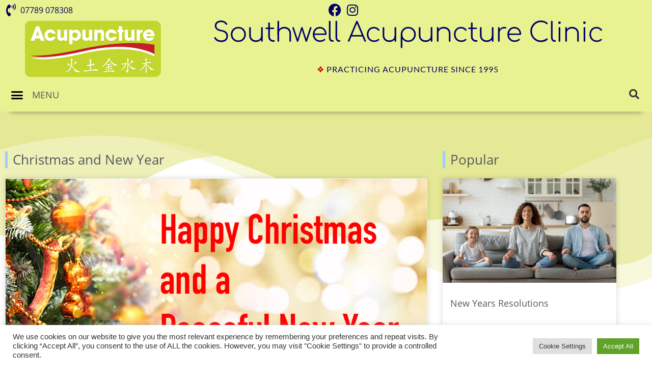

--- FILE ---
content_type: text/html; charset=UTF-8
request_url: https://www.southwellacupuncture.co.uk/blog/tag/yin/
body_size: 21004
content:
<!doctype html>
<html dir="ltr" lang="en-GB" prefix="og: https://ogp.me/ns#">
<head>
	<meta charset="UTF-8">
	<meta name="viewport" content="width=device-width, initial-scale=1">
	<link rel="profile" href="https://gmpg.org/xfn/11">
	<title>Yin | Southwell Acupuncture Clinic</title>

		<!-- All in One SEO 4.9.3 - aioseo.com -->
	<meta name="robots" content="max-image-preview:large" />
	<meta name="google-site-verification" content="6KI4VklgEy86uMoje1osBLQAmG9ha-liWB4uXNyqtZE" />
	<meta name="msvalidate.01" content="79F0F9EFEAC493A023194BBF950141B9" />
	<meta name="keywords" content="summer solstice" />
	<link rel="canonical" href="https://www.southwellacupuncture.co.uk/blog/tag/yin/" />
	<meta name="generator" content="All in One SEO (AIOSEO) 4.9.3" />
		<script data-jetpack-boost="ignore" type="application/ld+json" class="aioseo-schema">
			{"@context":"https:\/\/schema.org","@graph":[{"@type":"BreadcrumbList","@id":"https:\/\/www.southwellacupuncture.co.uk\/blog\/tag\/yin\/#breadcrumblist","itemListElement":[{"@type":"ListItem","@id":"https:\/\/www.southwellacupuncture.co.uk#listItem","position":1,"name":"Home","item":"https:\/\/www.southwellacupuncture.co.uk","nextItem":{"@type":"ListItem","@id":"https:\/\/www.southwellacupuncture.co.uk\/blog\/tag\/yin\/#listItem","name":"Yin"}},{"@type":"ListItem","@id":"https:\/\/www.southwellacupuncture.co.uk\/blog\/tag\/yin\/#listItem","position":2,"name":"Yin","previousItem":{"@type":"ListItem","@id":"https:\/\/www.southwellacupuncture.co.uk#listItem","name":"Home"}}]},{"@type":"CollectionPage","@id":"https:\/\/www.southwellacupuncture.co.uk\/blog\/tag\/yin\/#collectionpage","url":"https:\/\/www.southwellacupuncture.co.uk\/blog\/tag\/yin\/","name":"Yin | Southwell Acupuncture Clinic","inLanguage":"en-GB","isPartOf":{"@id":"https:\/\/www.southwellacupuncture.co.uk\/#website"},"breadcrumb":{"@id":"https:\/\/www.southwellacupuncture.co.uk\/blog\/tag\/yin\/#breadcrumblist"}},{"@type":"Person","@id":"https:\/\/www.southwellacupuncture.co.uk\/#person","name":"Hannah Charles","image":{"@type":"ImageObject","@id":"https:\/\/www.southwellacupuncture.co.uk\/blog\/tag\/yin\/#personImage","url":"https:\/\/secure.gravatar.com\/avatar\/c64b5706498e338f2ae4bf8952c3d3f9ec901fef763a0f04dc5c9688190f70d9?s=96&d=mm&r=g","width":96,"height":96,"caption":"Hannah Charles"}},{"@type":"WebSite","@id":"https:\/\/www.southwellacupuncture.co.uk\/#website","url":"https:\/\/www.southwellacupuncture.co.uk\/","name":"Southwell Acupuncture Clinic","alternateName":"Acupuncture Clinic - Nottinghamshire","description":"Acupuncture Clinic | Acupuncture Treatment for Southwell, Newark and Nottingham","inLanguage":"en-GB","publisher":{"@id":"https:\/\/www.southwellacupuncture.co.uk\/#person"}}]}
		</script>
		<!-- All in One SEO -->

<link rel="alternate" type="application/rss+xml" title="Southwell Acupuncture Clinic &raquo; Feed" href="https://www.southwellacupuncture.co.uk/feed/" />
<link rel="alternate" type="application/rss+xml" title="Southwell Acupuncture Clinic &raquo; Yin Tag Feed" href="https://www.southwellacupuncture.co.uk/blog/tag/yin/feed/" />
<link rel='stylesheet' id='all-css-93525b2975c4f171a408f1f9d3741685' href='https://www.southwellacupuncture.co.uk/wp-content/boost-cache/static/f8b2610557.min.css' type='text/css' media='all' />
<style id='wp-img-auto-sizes-contain-inline-css'>
img:is([sizes=auto i],[sizes^="auto," i]){contain-intrinsic-size:3000px 1500px}
/*# sourceURL=wp-img-auto-sizes-contain-inline-css */
</style>
<style id='wp-emoji-styles-inline-css'>

	img.wp-smiley, img.emoji {
		display: inline !important;
		border: none !important;
		box-shadow: none !important;
		height: 1em !important;
		width: 1em !important;
		margin: 0 0.07em !important;
		vertical-align: -0.1em !important;
		background: none !important;
		padding: 0 !important;
	}
/*# sourceURL=wp-emoji-styles-inline-css */
</style>
<style id='global-styles-inline-css'>
:root{--wp--preset--aspect-ratio--square: 1;--wp--preset--aspect-ratio--4-3: 4/3;--wp--preset--aspect-ratio--3-4: 3/4;--wp--preset--aspect-ratio--3-2: 3/2;--wp--preset--aspect-ratio--2-3: 2/3;--wp--preset--aspect-ratio--16-9: 16/9;--wp--preset--aspect-ratio--9-16: 9/16;--wp--preset--color--black: #000000;--wp--preset--color--cyan-bluish-gray: #abb8c3;--wp--preset--color--white: #ffffff;--wp--preset--color--pale-pink: #f78da7;--wp--preset--color--vivid-red: #cf2e2e;--wp--preset--color--luminous-vivid-orange: #ff6900;--wp--preset--color--luminous-vivid-amber: #fcb900;--wp--preset--color--light-green-cyan: #7bdcb5;--wp--preset--color--vivid-green-cyan: #00d084;--wp--preset--color--pale-cyan-blue: #8ed1fc;--wp--preset--color--vivid-cyan-blue: #0693e3;--wp--preset--color--vivid-purple: #9b51e0;--wp--preset--gradient--vivid-cyan-blue-to-vivid-purple: linear-gradient(135deg,rgb(6,147,227) 0%,rgb(155,81,224) 100%);--wp--preset--gradient--light-green-cyan-to-vivid-green-cyan: linear-gradient(135deg,rgb(122,220,180) 0%,rgb(0,208,130) 100%);--wp--preset--gradient--luminous-vivid-amber-to-luminous-vivid-orange: linear-gradient(135deg,rgb(252,185,0) 0%,rgb(255,105,0) 100%);--wp--preset--gradient--luminous-vivid-orange-to-vivid-red: linear-gradient(135deg,rgb(255,105,0) 0%,rgb(207,46,46) 100%);--wp--preset--gradient--very-light-gray-to-cyan-bluish-gray: linear-gradient(135deg,rgb(238,238,238) 0%,rgb(169,184,195) 100%);--wp--preset--gradient--cool-to-warm-spectrum: linear-gradient(135deg,rgb(74,234,220) 0%,rgb(151,120,209) 20%,rgb(207,42,186) 40%,rgb(238,44,130) 60%,rgb(251,105,98) 80%,rgb(254,248,76) 100%);--wp--preset--gradient--blush-light-purple: linear-gradient(135deg,rgb(255,206,236) 0%,rgb(152,150,240) 100%);--wp--preset--gradient--blush-bordeaux: linear-gradient(135deg,rgb(254,205,165) 0%,rgb(254,45,45) 50%,rgb(107,0,62) 100%);--wp--preset--gradient--luminous-dusk: linear-gradient(135deg,rgb(255,203,112) 0%,rgb(199,81,192) 50%,rgb(65,88,208) 100%);--wp--preset--gradient--pale-ocean: linear-gradient(135deg,rgb(255,245,203) 0%,rgb(182,227,212) 50%,rgb(51,167,181) 100%);--wp--preset--gradient--electric-grass: linear-gradient(135deg,rgb(202,248,128) 0%,rgb(113,206,126) 100%);--wp--preset--gradient--midnight: linear-gradient(135deg,rgb(2,3,129) 0%,rgb(40,116,252) 100%);--wp--preset--font-size--small: 13px;--wp--preset--font-size--medium: 20px;--wp--preset--font-size--large: 36px;--wp--preset--font-size--x-large: 42px;--wp--preset--spacing--20: 0.44rem;--wp--preset--spacing--30: 0.67rem;--wp--preset--spacing--40: 1rem;--wp--preset--spacing--50: 1.5rem;--wp--preset--spacing--60: 2.25rem;--wp--preset--spacing--70: 3.38rem;--wp--preset--spacing--80: 5.06rem;--wp--preset--shadow--natural: 6px 6px 9px rgba(0, 0, 0, 0.2);--wp--preset--shadow--deep: 12px 12px 50px rgba(0, 0, 0, 0.4);--wp--preset--shadow--sharp: 6px 6px 0px rgba(0, 0, 0, 0.2);--wp--preset--shadow--outlined: 6px 6px 0px -3px rgb(255, 255, 255), 6px 6px rgb(0, 0, 0);--wp--preset--shadow--crisp: 6px 6px 0px rgb(0, 0, 0);}:root { --wp--style--global--content-size: 800px;--wp--style--global--wide-size: 1200px; }:where(body) { margin: 0; }.wp-site-blocks > .alignleft { float: left; margin-right: 2em; }.wp-site-blocks > .alignright { float: right; margin-left: 2em; }.wp-site-blocks > .aligncenter { justify-content: center; margin-left: auto; margin-right: auto; }:where(.wp-site-blocks) > * { margin-block-start: 24px; margin-block-end: 0; }:where(.wp-site-blocks) > :first-child { margin-block-start: 0; }:where(.wp-site-blocks) > :last-child { margin-block-end: 0; }:root { --wp--style--block-gap: 24px; }:root :where(.is-layout-flow) > :first-child{margin-block-start: 0;}:root :where(.is-layout-flow) > :last-child{margin-block-end: 0;}:root :where(.is-layout-flow) > *{margin-block-start: 24px;margin-block-end: 0;}:root :where(.is-layout-constrained) > :first-child{margin-block-start: 0;}:root :where(.is-layout-constrained) > :last-child{margin-block-end: 0;}:root :where(.is-layout-constrained) > *{margin-block-start: 24px;margin-block-end: 0;}:root :where(.is-layout-flex){gap: 24px;}:root :where(.is-layout-grid){gap: 24px;}.is-layout-flow > .alignleft{float: left;margin-inline-start: 0;margin-inline-end: 2em;}.is-layout-flow > .alignright{float: right;margin-inline-start: 2em;margin-inline-end: 0;}.is-layout-flow > .aligncenter{margin-left: auto !important;margin-right: auto !important;}.is-layout-constrained > .alignleft{float: left;margin-inline-start: 0;margin-inline-end: 2em;}.is-layout-constrained > .alignright{float: right;margin-inline-start: 2em;margin-inline-end: 0;}.is-layout-constrained > .aligncenter{margin-left: auto !important;margin-right: auto !important;}.is-layout-constrained > :where(:not(.alignleft):not(.alignright):not(.alignfull)){max-width: var(--wp--style--global--content-size);margin-left: auto !important;margin-right: auto !important;}.is-layout-constrained > .alignwide{max-width: var(--wp--style--global--wide-size);}body .is-layout-flex{display: flex;}.is-layout-flex{flex-wrap: wrap;align-items: center;}.is-layout-flex > :is(*, div){margin: 0;}body .is-layout-grid{display: grid;}.is-layout-grid > :is(*, div){margin: 0;}body{padding-top: 0px;padding-right: 0px;padding-bottom: 0px;padding-left: 0px;}a:where(:not(.wp-element-button)){text-decoration: underline;}:root :where(.wp-element-button, .wp-block-button__link){background-color: #32373c;border-width: 0;color: #fff;font-family: inherit;font-size: inherit;font-style: inherit;font-weight: inherit;letter-spacing: inherit;line-height: inherit;padding-top: calc(0.667em + 2px);padding-right: calc(1.333em + 2px);padding-bottom: calc(0.667em + 2px);padding-left: calc(1.333em + 2px);text-decoration: none;text-transform: inherit;}.has-black-color{color: var(--wp--preset--color--black) !important;}.has-cyan-bluish-gray-color{color: var(--wp--preset--color--cyan-bluish-gray) !important;}.has-white-color{color: var(--wp--preset--color--white) !important;}.has-pale-pink-color{color: var(--wp--preset--color--pale-pink) !important;}.has-vivid-red-color{color: var(--wp--preset--color--vivid-red) !important;}.has-luminous-vivid-orange-color{color: var(--wp--preset--color--luminous-vivid-orange) !important;}.has-luminous-vivid-amber-color{color: var(--wp--preset--color--luminous-vivid-amber) !important;}.has-light-green-cyan-color{color: var(--wp--preset--color--light-green-cyan) !important;}.has-vivid-green-cyan-color{color: var(--wp--preset--color--vivid-green-cyan) !important;}.has-pale-cyan-blue-color{color: var(--wp--preset--color--pale-cyan-blue) !important;}.has-vivid-cyan-blue-color{color: var(--wp--preset--color--vivid-cyan-blue) !important;}.has-vivid-purple-color{color: var(--wp--preset--color--vivid-purple) !important;}.has-black-background-color{background-color: var(--wp--preset--color--black) !important;}.has-cyan-bluish-gray-background-color{background-color: var(--wp--preset--color--cyan-bluish-gray) !important;}.has-white-background-color{background-color: var(--wp--preset--color--white) !important;}.has-pale-pink-background-color{background-color: var(--wp--preset--color--pale-pink) !important;}.has-vivid-red-background-color{background-color: var(--wp--preset--color--vivid-red) !important;}.has-luminous-vivid-orange-background-color{background-color: var(--wp--preset--color--luminous-vivid-orange) !important;}.has-luminous-vivid-amber-background-color{background-color: var(--wp--preset--color--luminous-vivid-amber) !important;}.has-light-green-cyan-background-color{background-color: var(--wp--preset--color--light-green-cyan) !important;}.has-vivid-green-cyan-background-color{background-color: var(--wp--preset--color--vivid-green-cyan) !important;}.has-pale-cyan-blue-background-color{background-color: var(--wp--preset--color--pale-cyan-blue) !important;}.has-vivid-cyan-blue-background-color{background-color: var(--wp--preset--color--vivid-cyan-blue) !important;}.has-vivid-purple-background-color{background-color: var(--wp--preset--color--vivid-purple) !important;}.has-black-border-color{border-color: var(--wp--preset--color--black) !important;}.has-cyan-bluish-gray-border-color{border-color: var(--wp--preset--color--cyan-bluish-gray) !important;}.has-white-border-color{border-color: var(--wp--preset--color--white) !important;}.has-pale-pink-border-color{border-color: var(--wp--preset--color--pale-pink) !important;}.has-vivid-red-border-color{border-color: var(--wp--preset--color--vivid-red) !important;}.has-luminous-vivid-orange-border-color{border-color: var(--wp--preset--color--luminous-vivid-orange) !important;}.has-luminous-vivid-amber-border-color{border-color: var(--wp--preset--color--luminous-vivid-amber) !important;}.has-light-green-cyan-border-color{border-color: var(--wp--preset--color--light-green-cyan) !important;}.has-vivid-green-cyan-border-color{border-color: var(--wp--preset--color--vivid-green-cyan) !important;}.has-pale-cyan-blue-border-color{border-color: var(--wp--preset--color--pale-cyan-blue) !important;}.has-vivid-cyan-blue-border-color{border-color: var(--wp--preset--color--vivid-cyan-blue) !important;}.has-vivid-purple-border-color{border-color: var(--wp--preset--color--vivid-purple) !important;}.has-vivid-cyan-blue-to-vivid-purple-gradient-background{background: var(--wp--preset--gradient--vivid-cyan-blue-to-vivid-purple) !important;}.has-light-green-cyan-to-vivid-green-cyan-gradient-background{background: var(--wp--preset--gradient--light-green-cyan-to-vivid-green-cyan) !important;}.has-luminous-vivid-amber-to-luminous-vivid-orange-gradient-background{background: var(--wp--preset--gradient--luminous-vivid-amber-to-luminous-vivid-orange) !important;}.has-luminous-vivid-orange-to-vivid-red-gradient-background{background: var(--wp--preset--gradient--luminous-vivid-orange-to-vivid-red) !important;}.has-very-light-gray-to-cyan-bluish-gray-gradient-background{background: var(--wp--preset--gradient--very-light-gray-to-cyan-bluish-gray) !important;}.has-cool-to-warm-spectrum-gradient-background{background: var(--wp--preset--gradient--cool-to-warm-spectrum) !important;}.has-blush-light-purple-gradient-background{background: var(--wp--preset--gradient--blush-light-purple) !important;}.has-blush-bordeaux-gradient-background{background: var(--wp--preset--gradient--blush-bordeaux) !important;}.has-luminous-dusk-gradient-background{background: var(--wp--preset--gradient--luminous-dusk) !important;}.has-pale-ocean-gradient-background{background: var(--wp--preset--gradient--pale-ocean) !important;}.has-electric-grass-gradient-background{background: var(--wp--preset--gradient--electric-grass) !important;}.has-midnight-gradient-background{background: var(--wp--preset--gradient--midnight) !important;}.has-small-font-size{font-size: var(--wp--preset--font-size--small) !important;}.has-medium-font-size{font-size: var(--wp--preset--font-size--medium) !important;}.has-large-font-size{font-size: var(--wp--preset--font-size--large) !important;}.has-x-large-font-size{font-size: var(--wp--preset--font-size--x-large) !important;}
:root :where(.wp-block-pullquote){font-size: 1.5em;line-height: 1.6;}
/*# sourceURL=global-styles-inline-css */
</style>



<link rel="https://api.w.org/" href="https://www.southwellacupuncture.co.uk/wp-json/" /><link rel="alternate" title="JSON" type="application/json" href="https://www.southwellacupuncture.co.uk/wp-json/wp/v2/tags/599" /><link rel="EditURI" type="application/rsd+xml" title="RSD" href="https://www.southwellacupuncture.co.uk/xmlrpc.php?rsd" />
<meta name="generator" content="WordPress 6.9" />
<meta name="generator" content="Elementor 3.34.0; features: additional_custom_breakpoints; settings: css_print_method-external, google_font-enabled, font_display-auto">
			<style>
				.e-con.e-parent:nth-of-type(n+4):not(.e-lazyloaded):not(.e-no-lazyload),
				.e-con.e-parent:nth-of-type(n+4):not(.e-lazyloaded):not(.e-no-lazyload) * {
					background-image: none !important;
				}
				@media screen and (max-height: 1024px) {
					.e-con.e-parent:nth-of-type(n+3):not(.e-lazyloaded):not(.e-no-lazyload),
					.e-con.e-parent:nth-of-type(n+3):not(.e-lazyloaded):not(.e-no-lazyload) * {
						background-image: none !important;
					}
				}
				@media screen and (max-height: 640px) {
					.e-con.e-parent:nth-of-type(n+2):not(.e-lazyloaded):not(.e-no-lazyload),
					.e-con.e-parent:nth-of-type(n+2):not(.e-lazyloaded):not(.e-no-lazyload) * {
						background-image: none !important;
					}
				}
			</style>
			<link rel="icon" href="https://www.southwellacupuncture.co.uk/wp-content/uploads/2021/03/cropped-favicon-32x32.png" sizes="32x32" />
<link rel="icon" href="https://www.southwellacupuncture.co.uk/wp-content/uploads/2021/03/cropped-favicon-192x192.png" sizes="192x192" />
<link rel="apple-touch-icon" href="https://www.southwellacupuncture.co.uk/wp-content/uploads/2021/03/cropped-favicon-180x180.png" />
<meta name="msapplication-TileImage" content="https://www.southwellacupuncture.co.uk/wp-content/uploads/2021/03/cropped-favicon-270x270.png" />
</head>
<body class="archive tag tag-yin tag-599 wp-custom-logo wp-embed-responsive wp-theme-hello-elementor hello-elementor-default elementor-page-5844 elementor-default elementor-template-full-width elementor-kit-10221">


<a class="skip-link screen-reader-text" href="#content">Skip to content</a>

		<header data-elementor-type="header" data-elementor-id="10686" class="elementor elementor-10686 elementor-location-header" data-elementor-post-type="elementor_library">
					<section class="elementor-section elementor-top-section elementor-element elementor-element-7ce636c elementor-section-full_width elementor-section-content-top elementor-section-height-default elementor-section-height-default" data-id="7ce636c" data-element_type="section" data-settings="{&quot;background_background&quot;:&quot;classic&quot;}">
						<div class="elementor-container elementor-column-gap-default">
					<div class="elementor-column elementor-col-100 elementor-top-column elementor-element elementor-element-bed0d75" data-id="bed0d75" data-element_type="column" data-settings="{&quot;background_background&quot;:&quot;classic&quot;}">
			<div class="elementor-widget-wrap elementor-element-populated">
						<section class="elementor-section elementor-inner-section elementor-element elementor-element-56e795c elementor-section-boxed elementor-section-height-default elementor-section-height-default" data-id="56e795c" data-element_type="section" data-settings="{&quot;background_background&quot;:&quot;classic&quot;,&quot;sticky&quot;:&quot;top&quot;,&quot;sticky_effects_offset&quot;:31,&quot;sticky_on&quot;:[&quot;desktop&quot;,&quot;tablet&quot;,&quot;mobile&quot;],&quot;sticky_offset&quot;:0,&quot;sticky_anchor_link_offset&quot;:0}">
						<div class="elementor-container elementor-column-gap-no">
					<div class="elementor-column elementor-col-50 elementor-inner-column elementor-element elementor-element-29790b9" data-id="29790b9" data-element_type="column" data-settings="{&quot;background_background&quot;:&quot;classic&quot;}">
			<div class="elementor-widget-wrap elementor-element-populated">
						<div class="elementor-element elementor-element-a8244e0 elementor-align-end elementor-mobile-align-start elementor-tablet-align-end elementor-icon-list--layout-traditional elementor-list-item-link-full_width elementor-widget elementor-widget-icon-list" data-id="a8244e0" data-element_type="widget" data-settings="{&quot;_animation&quot;:&quot;none&quot;}" data-widget_type="icon-list.default">
				<div class="elementor-widget-container">
							<ul class="elementor-icon-list-items">
							<li class="elementor-icon-list-item">
											<span class="elementor-icon-list-icon">
							<i aria-hidden="true" class="fas fa-phone-volume"></i>						</span>
										<span class="elementor-icon-list-text">07789 078308</span>
									</li>
						</ul>
						</div>
				</div>
					</div>
		</div>
				<div class="elementor-column elementor-col-50 elementor-inner-column elementor-element elementor-element-bc04171" data-id="bc04171" data-element_type="column">
			<div class="elementor-widget-wrap elementor-element-populated">
						<div class="elementor-element elementor-element-c215f8e elementor-icon-list--layout-inline elementor-mobile-align-end elementor-list-item-link-full_width elementor-widget elementor-widget-icon-list" data-id="c215f8e" data-element_type="widget" data-widget_type="icon-list.default">
				<div class="elementor-widget-container">
							<ul class="elementor-icon-list-items elementor-inline-items">
							<li class="elementor-icon-list-item elementor-inline-item">
											<a href="https://www.facebook.com/SouthwellAcupunctureclinic">

												<span class="elementor-icon-list-icon">
							<i aria-hidden="true" class="fab fa-facebook"></i>						</span>
										<span class="elementor-icon-list-text"></span>
											</a>
									</li>
								<li class="elementor-icon-list-item elementor-inline-item">
											<a href="https://www.instagram.com/southwellacupuncture">

												<span class="elementor-icon-list-icon">
							<i aria-hidden="true" class="fab fa-instagram"></i>						</span>
										<span class="elementor-icon-list-text"></span>
											</a>
									</li>
						</ul>
						</div>
				</div>
					</div>
		</div>
					</div>
		</section>
				<section class="elementor-section elementor-inner-section elementor-element elementor-element-4319907 elementor-section-boxed elementor-section-height-default elementor-section-height-default" data-id="4319907" data-element_type="section" data-settings="{&quot;background_background&quot;:&quot;classic&quot;}">
						<div class="elementor-container elementor-column-gap-default">
					<div class="elementor-column elementor-col-50 elementor-inner-column elementor-element elementor-element-83a0802 elementor-hidden-phone" data-id="83a0802" data-element_type="column">
			<div class="elementor-widget-wrap elementor-element-populated">
						<div class="elementor-element elementor-element-85a0ffe elementor-widget elementor-widget-theme-site-logo elementor-widget-image" data-id="85a0ffe" data-element_type="widget" data-settings="{&quot;motion_fx_motion_fx_scrolling&quot;:&quot;yes&quot;,&quot;motion_fx_scale_effect&quot;:&quot;yes&quot;,&quot;motion_fx_scale_direction&quot;:&quot;in-out-in&quot;,&quot;motion_fx_scale_speed&quot;:{&quot;unit&quot;:&quot;px&quot;,&quot;size&quot;:-4,&quot;sizes&quot;:[]},&quot;motion_fx_scale_range&quot;:{&quot;unit&quot;:&quot;%&quot;,&quot;size&quot;:&quot;&quot;,&quot;sizes&quot;:{&quot;start&quot;:20,&quot;end&quot;:80}},&quot;motion_fx_devices&quot;:[&quot;desktop&quot;,&quot;tablet&quot;,&quot;mobile&quot;]}" data-widget_type="theme-site-logo.default">
				<div class="elementor-widget-container">
											<a href="https://www.southwellacupuncture.co.uk">
			<img fetchpriority="high" width="500" height="207" src="https://www.southwellacupuncture.co.uk/wp-content/uploads/2020/05/square-acupuncture-top-logo-RGB3.png" class="attachment-full size-full wp-image-12645" alt="Southwell Acupuncture Clinic" srcset="https://www.southwellacupuncture.co.uk/wp-content/uploads/2020/05/square-acupuncture-top-logo-RGB3.png 500w, https://www.southwellacupuncture.co.uk/wp-content/uploads/2020/05/square-acupuncture-top-logo-RGB3-300x124.png 300w" sizes="(max-width: 500px) 100vw, 500px" />				</a>
											</div>
				</div>
					</div>
		</div>
				<div class="elementor-column elementor-col-50 elementor-inner-column elementor-element elementor-element-0434bbd" data-id="0434bbd" data-element_type="column">
			<div class="elementor-widget-wrap elementor-element-populated">
						<div class="elementor-element elementor-element-2c2baa8 elementor-widget elementor-widget-theme-site-title elementor-widget-heading" data-id="2c2baa8" data-element_type="widget" data-widget_type="theme-site-title.default">
				<div class="elementor-widget-container">
					<h1 class="elementor-heading-title elementor-size-default"><a href="https://www.southwellacupuncture.co.uk">Southwell Acupuncture Clinic</a></h1>				</div>
				</div>
				<div class="elementor-element elementor-element-72de8a3 elementor-widget elementor-widget-heading" data-id="72de8a3" data-element_type="widget" data-widget_type="heading.default">
				<div class="elementor-widget-container">
					<h2 class="elementor-heading-title elementor-size-default"><font color="#c7000">❖</font>&nbsp;Practicing Acupuncture Since 1995</h2>				</div>
				</div>
					</div>
		</div>
					</div>
		</section>
				<section class="elementor-section elementor-inner-section elementor-element elementor-element-579244f elementor-section-boxed elementor-section-height-default elementor-section-height-default" data-id="579244f" data-element_type="section" data-settings="{&quot;background_background&quot;:&quot;classic&quot;}">
						<div class="elementor-container elementor-column-gap-default">
					<nav class="elementor-column elementor-col-50 elementor-inner-column elementor-element elementor-element-d7b031b" data-id="d7b031b" data-element_type="column">
			<div class="elementor-widget-wrap elementor-element-populated">
						<div class="elementor-element elementor-element-56172ae animated-slow elementor-nav-menu--stretch elementor-widget-mobile__width-auto elementor-nav-menu__text-align-center elementor-widget__width-auto elementor-widget-tablet__width-auto elementor-nav-menu--toggle elementor-nav-menu--burger elementor-widget elementor-widget-nav-menu" data-id="56172ae" data-element_type="widget" data-settings="{&quot;full_width&quot;:&quot;stretch&quot;,&quot;_animation&quot;:&quot;none&quot;,&quot;_animation_mobile&quot;:&quot;none&quot;,&quot;layout&quot;:&quot;dropdown&quot;,&quot;submenu_icon&quot;:{&quot;value&quot;:&quot;&lt;i class=\&quot;fas fa-chevron-down\&quot; aria-hidden=\&quot;true\&quot;&gt;&lt;\/i&gt;&quot;,&quot;library&quot;:&quot;fa-solid&quot;},&quot;toggle&quot;:&quot;burger&quot;}" data-widget_type="nav-menu.default">
				<div class="elementor-widget-container">
							<div class="elementor-menu-toggle" role="button" tabindex="0" aria-label="Menu Toggle" aria-expanded="false">
			<i aria-hidden="true" role="presentation" class="elementor-menu-toggle__icon--open eicon-menu-bar"></i><i aria-hidden="true" role="presentation" class="elementor-menu-toggle__icon--close eicon-close"></i>		</div>
					<nav class="elementor-nav-menu--dropdown elementor-nav-menu__container" aria-hidden="true">
				<ul id="menu-2-56172ae" class="elementor-nav-menu"><li class="menu-item menu-item-type-post_type menu-item-object-page menu-item-home menu-item-17969"><a href="https://www.southwellacupuncture.co.uk/" class="elementor-item" tabindex="-1">Home</a></li>
<li class="menu-item menu-item-type-post_type menu-item-object-page menu-item-13889"><a href="https://www.southwellacupuncture.co.uk/covid-19-guidelines-for-attending-treatment-at-southwell-acupuncture-clinic/" class="elementor-item" tabindex="-1">COVID-19 Guidelines</a></li>
<li class="menu-item menu-item-type-post_type menu-item-object-page menu-item-1917"><a href="https://www.southwellacupuncture.co.uk/acupuncture-prices/" class="elementor-item" tabindex="-1">Acupuncture Prices</a></li>
<li class="menu-item menu-item-type-post_type menu-item-object-page menu-item-13312"><a href="https://www.southwellacupuncture.co.uk/who-has-acupuncture/" class="elementor-item" tabindex="-1">Who Has Acupuncture</a></li>
<li class="menu-item menu-item-type-post_type menu-item-object-page menu-item-656"><a href="https://www.southwellacupuncture.co.uk/contact/" class="elementor-item" tabindex="-1">Contact</a></li>
<li class="menu-item menu-item-type-custom menu-item-object-custom menu-item-has-children menu-item-1314"><a class="elementor-item" tabindex="-1">About Your Appointment</a>
<ul class="sub-menu elementor-nav-menu--dropdown">
	<li class="menu-item menu-item-type-post_type menu-item-object-page menu-item-935"><a href="https://www.southwellacupuncture.co.uk/about-your-acupuncturist/" class="elementor-sub-item" tabindex="-1">Your Acupuncturist</a></li>
	<li class="menu-item menu-item-type-post_type menu-item-object-page menu-item-654"><a href="https://www.southwellacupuncture.co.uk/treatments/" class="elementor-sub-item" tabindex="-1">Attending the Clinic</a></li>
	<li class="menu-item menu-item-type-post_type menu-item-object-page menu-item-687"><a href="https://www.southwellacupuncture.co.uk/acupuncture/" class="elementor-sub-item" tabindex="-1">Five Element Acupuncture</a></li>
	<li class="menu-item menu-item-type-post_type menu-item-object-page menu-item-691"><a href="https://www.southwellacupuncture.co.uk/wellbeing/" class="elementor-sub-item" tabindex="-1">Wellbeing</a></li>
</ul>
</li>
<li class="menu-item menu-item-type-post_type menu-item-object-page menu-item-9907"><a href="https://www.southwellacupuncture.co.uk/acupuncture-testimonials/" class="elementor-item" tabindex="-1">Acupuncture Testimonials</a></li>
<li class="menu-item menu-item-type-post_type menu-item-object-page menu-item-2509"><a href="https://www.southwellacupuncture.co.uk/hannahs-blog/" class="elementor-item" tabindex="-1">Hannah’s blog</a></li>
<li class="menu-item menu-item-type-post_type menu-item-object-page menu-item-11466"><a href="https://www.southwellacupuncture.co.uk/acupuncture-five-elements/" class="elementor-item" tabindex="-1">Acupuncture and Personality</a></li>
</ul>			</nav>
						</div>
				</div>
				<div class="elementor-element elementor-element-379c08f elementor-widget__width-auto elementor-widget-mobile__width-auto elementor-widget-tablet__width-auto elementor-widget elementor-widget-heading" data-id="379c08f" data-element_type="widget" data-widget_type="heading.default">
				<div class="elementor-widget-container">
					<h2 class="elementor-heading-title elementor-size-default">MENU</h2>				</div>
				</div>
					</div>
		</nav>
				<div class="elementor-column elementor-col-50 elementor-inner-column elementor-element elementor-element-f5f06c2" data-id="f5f06c2" data-element_type="column" data-settings="{&quot;background_background&quot;:&quot;classic&quot;}">
			<div class="elementor-widget-wrap elementor-element-populated">
						<div class="elementor-element elementor-element-92edc42 elementor-search-form--skin-full_screen elementor-widget__width-initial elementor-widget elementor-widget-search-form" data-id="92edc42" data-element_type="widget" data-settings="{&quot;skin&quot;:&quot;full_screen&quot;,&quot;sticky&quot;:&quot;top&quot;,&quot;sticky_offset&quot;:38,&quot;sticky_parent&quot;:&quot;yes&quot;,&quot;sticky_on&quot;:[&quot;desktop&quot;,&quot;tablet&quot;,&quot;mobile&quot;],&quot;sticky_effects_offset&quot;:0,&quot;sticky_anchor_link_offset&quot;:0}" data-widget_type="search-form.default">
				<div class="elementor-widget-container">
							<search role="search">
			<form class="elementor-search-form" action="https://www.southwellacupuncture.co.uk" method="get">
												<div class="elementor-search-form__toggle" role="button" tabindex="0" aria-label="Search">
					<i aria-hidden="true" class="fas fa-search"></i>				</div>
								<div class="elementor-search-form__container">
					<label class="elementor-screen-only" for="elementor-search-form-92edc42">Search</label>

					
					<input id="elementor-search-form-92edc42" placeholder="Search . . ." class="elementor-search-form__input" type="search" name="s" value="">
					
					
										<div class="dialog-lightbox-close-button dialog-close-button" role="button" tabindex="0" aria-label="Close this search box.">
						<i aria-hidden="true" class="eicon-close"></i>					</div>
									</div>
			</form>
		</search>
						</div>
				</div>
					</div>
		</div>
					</div>
		</section>
					</div>
		</div>
					</div>
		</section>
				</header>
				<div data-elementor-type="archive" data-elementor-id="5844" class="elementor elementor-5844 elementor-location-archive" data-elementor-post-type="elementor_library">
					<section class="elementor-section elementor-top-section elementor-element elementor-element-03f23b1 elementor-section-full_width elementor-section-height-default elementor-section-height-default" data-id="03f23b1" data-element_type="section" data-settings="{&quot;background_background&quot;:&quot;classic&quot;}">
							<div class="elementor-background-overlay"></div>
							<div class="elementor-container elementor-column-gap-default">
					<div class="elementor-column elementor-col-100 elementor-top-column elementor-element elementor-element-7cb724f" data-id="7cb724f" data-element_type="column">
			<div class="elementor-widget-wrap elementor-element-populated">
						<div class="elementor-element elementor-element-f178f25 elementor-widget elementor-widget-template" data-id="f178f25" data-element_type="widget" data-widget_type="template.default">
				<div class="elementor-widget-container">
							<div class="elementor-template">
					<div data-elementor-type="section" data-elementor-id="2282" class="elementor elementor-2282 elementor-location-archive" data-elementor-post-type="elementor_library">
					<section class="elementor-section elementor-top-section elementor-element elementor-element-ownwyz4 elementor-section-full_width elementor-section-height-default elementor-section-height-default" data-id="ownwyz4" data-element_type="section" data-settings="{&quot;background_background&quot;:&quot;classic&quot;,&quot;shape_divider_top&quot;:&quot;mountains&quot;}">
							<div class="elementor-background-overlay"></div>
						<div class="elementor-shape elementor-shape-top" aria-hidden="true" data-negative="false">
			<svg xmlns="http://www.w3.org/2000/svg" viewBox="0 0 1000 100" preserveAspectRatio="none">
	<path class="elementor-shape-fill" opacity="0.33" d="M473,67.3c-203.9,88.3-263.1-34-320.3,0C66,119.1,0,59.7,0,59.7V0h1000v59.7 c0,0-62.1,26.1-94.9,29.3c-32.8,3.3-62.8-12.3-75.8-22.1C806,49.6,745.3,8.7,694.9,4.7S492.4,59,473,67.3z"/>
	<path class="elementor-shape-fill" opacity="0.66" d="M734,67.3c-45.5,0-77.2-23.2-129.1-39.1c-28.6-8.7-150.3-10.1-254,39.1 s-91.7-34.4-149.2,0C115.7,118.3,0,39.8,0,39.8V0h1000v36.5c0,0-28.2-18.5-92.1-18.5C810.2,18.1,775.7,67.3,734,67.3z"/>
	<path class="elementor-shape-fill" d="M766.1,28.9c-200-57.5-266,65.5-395.1,19.5C242,1.8,242,5.4,184.8,20.6C128,35.8,132.3,44.9,89.9,52.5C28.6,63.7,0,0,0,0 h1000c0,0-9.9,40.9-83.6,48.1S829.6,47,766.1,28.9z"/>
</svg>		</div>
					<div class="elementor-container elementor-column-gap-default">
					<div class="elementor-column elementor-col-100 elementor-top-column elementor-element elementor-element-9efd682" data-id="9efd682" data-element_type="column" data-settings="{&quot;background_background&quot;:&quot;classic&quot;}">
			<div class="elementor-widget-wrap elementor-element-populated">
						<div class="elementor-element elementor-element-65f81b4 elementor-widget elementor-widget-spacer" data-id="65f81b4" data-element_type="widget" data-widget_type="spacer.default">
				<div class="elementor-widget-container">
							<div class="elementor-spacer">
			<div class="elementor-spacer-inner"></div>
		</div>
						</div>
				</div>
					</div>
		</div>
					</div>
		</section>
				</div>
				</div>
						</div>
				</div>
					</div>
		</div>
					</div>
		</section>
				<section class="elementor-section elementor-top-section elementor-element elementor-element-2b1ea552 elementor-section-content-top elementor-section-boxed elementor-section-height-default elementor-section-height-default" data-id="2b1ea552" data-element_type="section" data-settings="{&quot;background_background&quot;:&quot;classic&quot;}">
							<div class="elementor-background-overlay"></div>
							<div class="elementor-container elementor-column-gap-default">
					<div class="elementor-column elementor-col-100 elementor-top-column elementor-element elementor-element-3a02e744" data-id="3a02e744" data-element_type="column">
			<div class="elementor-widget-wrap elementor-element-populated">
						<section class="elementor-section elementor-inner-section elementor-element elementor-element-6100233 elementor-section-boxed elementor-section-height-default elementor-section-height-default" data-id="6100233" data-element_type="section">
						<div class="elementor-container elementor-column-gap-default">
					<div class="elementor-column elementor-col-50 elementor-inner-column elementor-element elementor-element-5d0240a" data-id="5d0240a" data-element_type="column">
			<div class="elementor-widget-wrap elementor-element-populated">
						<div class="elementor-element elementor-element-34bde51 elementor-invisible elementor-widget elementor-widget-heading" data-id="34bde51" data-element_type="widget" data-settings="{&quot;_animation&quot;:&quot;slideInUp&quot;}" data-widget_type="heading.default">
				<div class="elementor-widget-container">
					<h2 class="elementor-heading-title elementor-size-default">Christmas and New Year</h2>				</div>
				</div>
				<div class="elementor-element elementor-element-46795219 elementor-grid-1 elementor-grid-tablet-1 elementor-posts__hover-none elementor-grid-mobile-1 elementor-posts--thumbnail-top elementor-card-shadow-yes elementor-widget elementor-widget-archive-posts" data-id="46795219" data-element_type="widget" data-settings="{&quot;archive_cards_columns&quot;:&quot;1&quot;,&quot;archive_cards_columns_tablet&quot;:&quot;1&quot;,&quot;archive_cards_row_gap&quot;:{&quot;unit&quot;:&quot;px&quot;,&quot;size&quot;:30,&quot;sizes&quot;:[]},&quot;pagination_type&quot;:&quot;prev_next&quot;,&quot;archive_cards_columns_mobile&quot;:&quot;1&quot;,&quot;archive_cards_row_gap_tablet&quot;:{&quot;unit&quot;:&quot;px&quot;,&quot;size&quot;:&quot;&quot;,&quot;sizes&quot;:[]},&quot;archive_cards_row_gap_mobile&quot;:{&quot;unit&quot;:&quot;px&quot;,&quot;size&quot;:&quot;&quot;,&quot;sizes&quot;:[]}}" data-widget_type="archive-posts.archive_cards">
				<div class="elementor-widget-container">
							<div class="elementor-posts-container elementor-posts elementor-posts--skin-cards elementor-grid" role="list">
				<article class="elementor-post elementor-grid-item post-19973 post type-post status-publish format-standard has-post-thumbnail hentry category-relaxation tag-acupuncture tag-acupuncture-near-me tag-five-element-acupuncture tag-southwell-acupuncture-clinic tag-stress tag-traditional-five-element-acupuncture tag-winter tag-winter-acupuncture-treatment tag-yin" role="listitem">
			<div class="elementor-post__card">
				<a class="elementor-post__thumbnail__link" href="https://www.southwellacupuncture.co.uk/blog/2024/12/19/christmas-and-new-year/" tabindex="-1" ><div class="elementor-post__thumbnail"><img width="1200" height="768" src="https://www.southwellacupuncture.co.uk/wp-content/uploads/2024/12/SAC_2024_Christmas_Card.jpg" class="attachment-full size-full wp-image-19974" alt="Happy Christmas from Southwell Acupuncture Clinic" decoding="async" srcset="https://www.southwellacupuncture.co.uk/wp-content/uploads/2024/12/SAC_2024_Christmas_Card.jpg 1200w, https://www.southwellacupuncture.co.uk/wp-content/uploads/2024/12/SAC_2024_Christmas_Card-300x192.jpg 300w, https://www.southwellacupuncture.co.uk/wp-content/uploads/2024/12/SAC_2024_Christmas_Card-1024x655.jpg 1024w, https://www.southwellacupuncture.co.uk/wp-content/uploads/2024/12/SAC_2024_Christmas_Card-768x492.jpg 768w" sizes="(max-width: 1200px) 100vw, 1200px" /></div></a>
				<div class="elementor-post__text">
				<h3 class="elementor-post__title">
			<a href="https://www.southwellacupuncture.co.uk/blog/2024/12/19/christmas-and-new-year/" >
				Christmas and New Year			</a>
		</h3>
				<div class="elementor-post__excerpt">
			<p>Hannah wishes you Peace and Joy at Christmas with the hope that 2025 brings you new opportunities and adventures. Christmas Time &#8211; Mid Winter Christmas time is deep in the mid Winter, the most Yin</p>
		</div>
		
		<a class="elementor-post__read-more" href="https://www.southwellacupuncture.co.uk/blog/2024/12/19/christmas-and-new-year/" aria-label="Read more about Christmas and New Year" tabindex="-1" >
			Read More »		</a>

				</div>
				<div class="elementor-post__meta-data">
					<span class="elementor-post-date">
			19 December 2024		</span>
				</div>
					</div>
		</article>
				<article class="elementor-post elementor-grid-item post-17305 post type-post status-publish format-standard has-post-thumbnail hentry category-acupuncture category-anxiety category-encoragement category-five-element-acupuncture category-five-element-blog category-immunity category-mental-health category-relaxation category-self-care category-sleep category-stress category-well-being category-wellbeing tag-acupuncture tag-acupuncture-near-me tag-five-element-acupuncture tag-selfcare tag-stress tag-traditional-five-element-acupuncture tag-winter tag-yin" role="listitem">
			<div class="elementor-post__card">
				<a class="elementor-post__thumbnail__link" href="https://www.southwellacupuncture.co.uk/blog/2023/01/03/winter-time-to-be-still/" tabindex="-1" ><div class="elementor-post__thumbnail"><img width="1000" height="667" src="https://www.southwellacupuncture.co.uk/wp-content/uploads/2022/12/Winter_Yin.jpg" class="attachment-full size-full wp-image-17311" alt="Winter Yin" decoding="async" srcset="https://www.southwellacupuncture.co.uk/wp-content/uploads/2022/12/Winter_Yin.jpg 1000w, https://www.southwellacupuncture.co.uk/wp-content/uploads/2022/12/Winter_Yin-300x200.jpg 300w, https://www.southwellacupuncture.co.uk/wp-content/uploads/2022/12/Winter_Yin-768x512.jpg 768w" sizes="(max-width: 1000px) 100vw, 1000px" /></div></a>
				<div class="elementor-post__text">
				<h3 class="elementor-post__title">
			<a href="https://www.southwellacupuncture.co.uk/blog/2023/01/03/winter-time-to-be-still/" >
				Winter – Time to Be Still 			</a>
		</h3>
				<div class="elementor-post__excerpt">
			<p>Transition to Winter Autumn has transitioned out and we’ve arrived in Winter and the peak of Yin energy in Traditional Five Element Acupuncture.&nbsp; After the rapid growth of Spring, the fun and business of Summer,</p>
		</div>
		
		<a class="elementor-post__read-more" href="https://www.southwellacupuncture.co.uk/blog/2023/01/03/winter-time-to-be-still/" aria-label="Read more about Winter – Time to Be Still " tabindex="-1" >
			Read More »		</a>

				</div>
				<div class="elementor-post__meta-data">
					<span class="elementor-post-date">
			3 January 2023		</span>
				</div>
					</div>
		</article>
				<article class="elementor-post elementor-grid-item post-8763 post type-post status-publish format-standard has-post-thumbnail hentry category-acupuncture category-stress tag-summer-qi tag-summer-solstice tag-yang tag-yin" role="listitem">
			<div class="elementor-post__card">
				<a class="elementor-post__thumbnail__link" href="https://www.southwellacupuncture.co.uk/blog/2019/06/21/summer-solstice/" tabindex="-1" ><div class="elementor-post__thumbnail"><img loading="lazy" width="1000" height="750" src="https://www.southwellacupuncture.co.uk/wp-content/uploads/2019/06/Sunrise.jpg" class="attachment-full size-full wp-image-8764" alt="Acupuncture Testimonials From Patients Attending Southwell Acupuncture" decoding="async" srcset="https://www.southwellacupuncture.co.uk/wp-content/uploads/2019/06/Sunrise.jpg 1000w, https://www.southwellacupuncture.co.uk/wp-content/uploads/2019/06/Sunrise-300x225.jpg 300w, https://www.southwellacupuncture.co.uk/wp-content/uploads/2019/06/Sunrise-768x576.jpg 768w" sizes="(max-width: 1000px) 100vw, 1000px" /></div></a>
				<div class="elementor-post__text">
				<h3 class="elementor-post__title">
			<a href="https://www.southwellacupuncture.co.uk/blog/2019/06/21/summer-solstice/" >
				Summer Solstice			</a>
		</h3>
				<div class="elementor-post__excerpt">
			<p>We enter Summer on June 21st with the Summer Solstice, when the sun is at its northernmost position relative t the earth. At the solstice, we have the longest daylight of the year. The sun</p>
		</div>
		
		<a class="elementor-post__read-more" href="https://www.southwellacupuncture.co.uk/blog/2019/06/21/summer-solstice/" aria-label="Read more about Summer Solstice" tabindex="-1" >
			Read More »		</a>

				</div>
				<div class="elementor-post__meta-data">
					<span class="elementor-post-date">
			21 June 2019		</span>
				</div>
					</div>
		</article>
				</div>
		
						</div>
				</div>
					</div>
		</div>
				<div class="elementor-column elementor-col-50 elementor-inner-column elementor-element elementor-element-b471751" data-id="b471751" data-element_type="column">
			<div class="elementor-widget-wrap elementor-element-populated">
						<div class="elementor-element elementor-element-70eb49e elementor-widget elementor-widget-heading" data-id="70eb49e" data-element_type="widget" data-widget_type="heading.default">
				<div class="elementor-widget-container">
					<h2 class="elementor-heading-title elementor-size-default">Popular</h2>				</div>
				</div>
				<div class="elementor-element elementor-element-cde3c09 elementor-grid-1 elementor-grid-tablet-1 elementor-posts--align-left elementor-posts__hover-none elementor-grid-mobile-1 elementor-posts--thumbnail-top elementor-card-shadow-yes elementor-widget elementor-widget-posts" data-id="cde3c09" data-element_type="widget" data-settings="{&quot;cards_columns&quot;:&quot;1&quot;,&quot;cards_columns_tablet&quot;:&quot;1&quot;,&quot;cards_row_gap&quot;:{&quot;unit&quot;:&quot;px&quot;,&quot;size&quot;:30,&quot;sizes&quot;:[]},&quot;cards_columns_mobile&quot;:&quot;1&quot;,&quot;cards_row_gap_tablet&quot;:{&quot;unit&quot;:&quot;px&quot;,&quot;size&quot;:&quot;&quot;,&quot;sizes&quot;:[]},&quot;cards_row_gap_mobile&quot;:{&quot;unit&quot;:&quot;px&quot;,&quot;size&quot;:&quot;&quot;,&quot;sizes&quot;:[]}}" data-widget_type="posts.cards">
				<div class="elementor-widget-container">
							<div class="elementor-posts-container elementor-posts elementor-posts--skin-cards elementor-grid" role="list">
				<article class="elementor-post elementor-grid-item post-21920 post type-post status-publish format-standard has-post-thumbnail hentry category-acupuncture category-anxiety category-back-pain category-acupuncture-blog-highlights category-british-acupuncture-council category-encoragement category-featured-post category-five-element-acupuncture category-immunity category-knee-pain category-lastest-blog category-menopause category-mental-health category-pain category-parenting category-relationships category-relaxation category-self-care category-sleep category-southwell-acupuncture-clinic category-southwell-wellbeing-centre category-stress category-well-being category-wellbeing tag-acupuncture tag-acupuncture-near-me tag-anxiety tag-depression tag-new-year-acupuncture tag-new-year-resolutions tag-new-year-wellbeing tag-pain tag-southwell-acupuncture-clinic tag-stress tag-traditional-five-element-acupuncture" role="listitem">
			<div class="elementor-post__card">
				<a class="elementor-post__thumbnail__link" href="https://www.southwellacupuncture.co.uk/blog/2026/01/09/new-years-resolutions/" tabindex="-1" ><div class="elementor-post__thumbnail"><img loading="lazy" width="800" height="534" src="https://www.southwellacupuncture.co.uk/wp-content/uploads/2026/01/Acupuncture-Wellbeing-new-years-.jpg" class="attachment-large size-large wp-image-21925" alt="Acupuncture New Year Wellbeing" decoding="async" srcset="https://www.southwellacupuncture.co.uk/wp-content/uploads/2026/01/Acupuncture-Wellbeing-new-years-.jpg 1000w, https://www.southwellacupuncture.co.uk/wp-content/uploads/2026/01/Acupuncture-Wellbeing-new-years--300x200.jpg 300w, https://www.southwellacupuncture.co.uk/wp-content/uploads/2026/01/Acupuncture-Wellbeing-new-years--768x512.jpg 768w" sizes="(max-width: 800px) 100vw, 800px" /></div></a>
				<div class="elementor-post__text">
				<h3 class="elementor-post__title">
			<a href="https://www.southwellacupuncture.co.uk/blog/2026/01/09/new-years-resolutions/" >
				New Years Resolutions			</a>
		</h3>
		
		<a class="elementor-post__read-more" href="https://www.southwellacupuncture.co.uk/blog/2026/01/09/new-years-resolutions/" aria-label="Read more about New Years Resolutions" tabindex="-1" >
			Read More »		</a>

				</div>
				<div class="elementor-post__meta-data">
					<span class="elementor-post-date">
			9 January 2026		</span>
				</div>
					</div>
		</article>
				<article class="elementor-post elementor-grid-item post-21108 post type-post status-publish format-standard has-post-thumbnail hentry category-acupuncture category-anxiety category-back-pain category-covid-2 category-covid19 category-encoragement category-featured-post category-five-element-acupuncture category-five-element-blog category-immunity category-lastest-blog category-mental-health category-relaxation category-self-care category-sleep category-southwell-acupuncture-clinic category-southwell-wellbeing-centre category-stress category-well-being category-wellbeing tag-acupuncture tag-acupuncture-near-me tag-anxiety tag-autumn tag-autumn-letting-go-and-renewal tag-covid-19 tag-depression tag-five-element-acupuncture tag-grief tag-ibs tag-loss tag-pain tag-self-worth tag-southwell-acupuncture-clinic tag-stress tag-traditional-five-element-acupuncture" role="listitem">
			<div class="elementor-post__card">
				<a class="elementor-post__thumbnail__link" href="https://www.southwellacupuncture.co.uk/blog/2025/10/24/acupuncture-traditions-autumn/" tabindex="-1" ><div class="elementor-post__thumbnail"><img loading="lazy" width="800" height="325" src="https://www.southwellacupuncture.co.uk/wp-content/uploads/2020/11/leaves-slideshow-2-1024x416.jpg" class="attachment-large size-large wp-image-14206" alt="Autumn-Southwell-Acupuncture-Clinic" decoding="async" srcset="https://www.southwellacupuncture.co.uk/wp-content/uploads/2020/11/leaves-slideshow-2-1024x416.jpg 1024w, https://www.southwellacupuncture.co.uk/wp-content/uploads/2020/11/leaves-slideshow-2-300x122.jpg 300w, https://www.southwellacupuncture.co.uk/wp-content/uploads/2020/11/leaves-slideshow-2-768x312.jpg 768w, https://www.southwellacupuncture.co.uk/wp-content/uploads/2020/11/leaves-slideshow-2-1536x624.jpg 1536w, https://www.southwellacupuncture.co.uk/wp-content/uploads/2020/11/leaves-slideshow-2.jpg 1600w" sizes="(max-width: 800px) 100vw, 800px" /></div></a>
				<div class="elementor-post__text">
				<h3 class="elementor-post__title">
			<a href="https://www.southwellacupuncture.co.uk/blog/2025/10/24/acupuncture-traditions-autumn/" >
				Acupuncture Traditions Autumn			</a>
		</h3>
		
		<a class="elementor-post__read-more" href="https://www.southwellacupuncture.co.uk/blog/2025/10/24/acupuncture-traditions-autumn/" aria-label="Read more about Acupuncture Traditions Autumn" tabindex="-1" >
			Read More »		</a>

				</div>
				<div class="elementor-post__meta-data">
					<span class="elementor-post-date">
			24 October 2025		</span>
				</div>
					</div>
		</article>
				<article class="elementor-post elementor-grid-item post-21373 post type-post status-publish format-standard has-post-thumbnail hentry category-acupuncture category-anxiety category-back-pain category-acupuncture-blog-highlights category-british-acupuncture-council category-encoragement category-featured-post category-five-element-acupuncture category-five-element-blog category-immunity category-lastest-blog category-menopause category-mental-health category-pain category-relationships category-relaxation category-self-care category-sleep category-southwell-acupuncture-clinic category-southwell-wellbeing-centre category-stress category-well-being category-wellbeing tag-acupuncture tag-acupuncture-near-me tag-anxiety tag-autumn tag-depression tag-five-element-acupuncture tag-lungs-and-colon tag-pain tag-southwell-acupuncture-clinic tag-the-metal-element tag-traditional-five-element-acupuncture" role="listitem">
			<div class="elementor-post__card">
				<a class="elementor-post__thumbnail__link" href="https://www.southwellacupuncture.co.uk/blog/2025/11/23/acupuncture-autumn-care/" tabindex="-1" ><div class="elementor-post__thumbnail"><img loading="lazy" width="800" height="533" src="https://www.southwellacupuncture.co.uk/wp-content/uploads/2020/05/tree_lungs-1024x682.jpg" class="attachment-large size-large wp-image-12951" alt="Five Elements Southwell Acupuncture - Metal Element" decoding="async" srcset="https://www.southwellacupuncture.co.uk/wp-content/uploads/2020/05/tree_lungs-1024x682.jpg 1024w, https://www.southwellacupuncture.co.uk/wp-content/uploads/2020/05/tree_lungs-300x200.jpg 300w, https://www.southwellacupuncture.co.uk/wp-content/uploads/2020/05/tree_lungs-768x512.jpg 768w, https://www.southwellacupuncture.co.uk/wp-content/uploads/2020/05/tree_lungs.jpg 1220w" sizes="(max-width: 800px) 100vw, 800px" /></div></a>
				<div class="elementor-post__text">
				<h3 class="elementor-post__title">
			<a href="https://www.southwellacupuncture.co.uk/blog/2025/11/23/acupuncture-autumn-care/" >
				Acupuncture Autumn Care			</a>
		</h3>
		
		<a class="elementor-post__read-more" href="https://www.southwellacupuncture.co.uk/blog/2025/11/23/acupuncture-autumn-care/" aria-label="Read more about Acupuncture Autumn Care" tabindex="-1" >
			Read More »		</a>

				</div>
				<div class="elementor-post__meta-data">
					<span class="elementor-post-date">
			23 November 2025		</span>
				</div>
					</div>
		</article>
				<article class="elementor-post elementor-grid-item post-21796 post type-post status-publish format-standard has-post-thumbnail hentry category-acupuncture category-anxiety category-acupuncture-blog-highlights category-encoragement category-featured-post category-five-element-acupuncture category-five-element-blog category-lastest-blog category-mental-health category-self-care category-southwell-acupuncture-clinic category-southwell-wellbeing-centre category-stress category-well-being category-wellbeing tag-acupuncture tag-acupuncture-near-me tag-christmas-blessings-from-hannah-at-southwell-acupuncture tag-southwell-acupuncture-clinic tag-traditional-five-element-acupuncture" role="listitem">
			<div class="elementor-post__card">
				<a class="elementor-post__thumbnail__link" href="https://www.southwellacupuncture.co.uk/blog/2025/12/20/christmas-blessings-from-hannah-at-southwell-acupuncture/" tabindex="-1" ><div class="elementor-post__thumbnail"><img loading="lazy" width="800" height="566" src="https://www.southwellacupuncture.co.uk/wp-content/uploads/2023/12/2023_Christmas-1024x724.jpg" class="attachment-large size-large wp-image-19016" alt="Southwell Acupuncture Clinic Christmas 2025" decoding="async" srcset="https://www.southwellacupuncture.co.uk/wp-content/uploads/2023/12/2023_Christmas-1024x724.jpg 1024w, https://www.southwellacupuncture.co.uk/wp-content/uploads/2023/12/2023_Christmas-300x212.jpg 300w, https://www.southwellacupuncture.co.uk/wp-content/uploads/2023/12/2023_Christmas-768x543.jpg 768w, https://www.southwellacupuncture.co.uk/wp-content/uploads/2023/12/2023_Christmas-1536x1086.jpg 1536w, https://www.southwellacupuncture.co.uk/wp-content/uploads/2023/12/2023_Christmas-2048x1448.jpg 2048w" sizes="(max-width: 800px) 100vw, 800px" /></div></a>
				<div class="elementor-post__text">
				<h3 class="elementor-post__title">
			<a href="https://www.southwellacupuncture.co.uk/blog/2025/12/20/christmas-blessings-from-hannah-at-southwell-acupuncture/" >
				Christmas Blessings from Hannah At Southwell Acupuncture			</a>
		</h3>
		
		<a class="elementor-post__read-more" href="https://www.southwellacupuncture.co.uk/blog/2025/12/20/christmas-blessings-from-hannah-at-southwell-acupuncture/" aria-label="Read more about Christmas Blessings from Hannah At Southwell Acupuncture" tabindex="-1" >
			Read More »		</a>

				</div>
				<div class="elementor-post__meta-data">
					<span class="elementor-post-date">
			20 December 2025		</span>
				</div>
					</div>
		</article>
				</div>
		
						</div>
				</div>
				<div class="elementor-element elementor-element-abacc13 elementor-widget-divider--view-line elementor-widget elementor-widget-divider" data-id="abacc13" data-element_type="widget" data-widget_type="divider.default">
				<div class="elementor-widget-container">
							<div class="elementor-divider">
			<span class="elementor-divider-separator">
						</span>
		</div>
						</div>
				</div>
				<div class="elementor-element elementor-element-c6b5d55 elementor-hidden-tablet elementor-hidden-phone elementor-widget elementor-widget-heading" data-id="c6b5d55" data-element_type="widget" data-widget_type="heading.default">
				<div class="elementor-widget-container">
					<h2 class="elementor-heading-title elementor-size-default">Previous Posts</h2>				</div>
				</div>
				<div class="elementor-element elementor-element-50decd3 elementor-hidden-tablet elementor-hidden-phone elementor-grid-mobile-2 elementor-grid-2 elementor-grid-tablet-1 elementor-widget elementor-widget-portfolio" data-id="50decd3" data-element_type="widget" data-settings="{&quot;row_gap&quot;:{&quot;unit&quot;:&quot;px&quot;,&quot;size&quot;:10,&quot;sizes&quot;:[]},&quot;columns_mobile&quot;:&quot;2&quot;,&quot;columns&quot;:&quot;2&quot;,&quot;item_ratio&quot;:{&quot;unit&quot;:&quot;px&quot;,&quot;size&quot;:1,&quot;sizes&quot;:[]},&quot;columns_tablet&quot;:&quot;1&quot;,&quot;item_gap&quot;:{&quot;unit&quot;:&quot;px&quot;,&quot;size&quot;:&quot;&quot;,&quot;sizes&quot;:[]}}" data-widget_type="portfolio.default">
				<div class="elementor-widget-container">
							<div class="elementor-portfolio elementor-grid elementor-posts-container" role="list">
				<article class="elementor-portfolio-item elementor-post elementor-filter-8 elementor-filter-1451 elementor-filter-675 elementor-filter-490 elementor-filter-507 elementor-filter-841 elementor-filter-70 elementor-filter-742 elementor-filter-1417 elementor-filter-1396 post-20277 post type-post status-publish format-standard has-post-thumbnail hentry category-acupuncture category-back-pain category-acupuncture-blog-highlights category-british-acupuncture-council category-featured-post category-lastest-blog category-pain category-self-care category-southwell-acupuncture-clinic category-southwell-wellbeing-centre tag-acupuncture tag-acupuncture-near-me tag-acupuncture-research tag-british-acupuncture-council tag-evidence-based-research tag-ian-appleyard tag-the-british-acupuncture-council tag-traditional-five-element-acupuncture" role="listitem">
			<a class="elementor-post__thumbnail__link" href="https://www.southwellacupuncture.co.uk/blog/2025/04/04/back-pain-acupuncture-bacc/">
				<div class="elementor-portfolio-item__img elementor-post__thumbnail">
			<img loading="lazy" width="768" height="512" src="https://www.southwellacupuncture.co.uk/wp-content/uploads/2025/04/BAcC-Back-pain-Acupuncture-768x512.jpg" class="attachment-medium_large size-medium_large wp-image-20278" alt="Back pain Acupuncture" srcset="https://www.southwellacupuncture.co.uk/wp-content/uploads/2025/04/BAcC-Back-pain-Acupuncture-768x512.jpg 768w, https://www.southwellacupuncture.co.uk/wp-content/uploads/2025/04/BAcC-Back-pain-Acupuncture-300x200.jpg 300w, https://www.southwellacupuncture.co.uk/wp-content/uploads/2025/04/BAcC-Back-pain-Acupuncture-1024x683.jpg 1024w, https://www.southwellacupuncture.co.uk/wp-content/uploads/2025/04/BAcC-Back-pain-Acupuncture-1536x1024.jpg 1536w, https://www.southwellacupuncture.co.uk/wp-content/uploads/2025/04/BAcC-Back-pain-Acupuncture.jpg 2048w" sizes="(max-width: 768px) 100vw, 768px" />		</div>
				<div class="elementor-portfolio-item__overlay">
				<h3 class="elementor-portfolio-item__title">
		Back Pain Acupuncture BAcC		</h3>
				</div>
				</a>
		</article>
				<article class="elementor-portfolio-item elementor-post elementor-filter-8 elementor-filter-681 elementor-filter-1451 elementor-filter-1452 elementor-filter-675 elementor-filter-858 elementor-filter-507 elementor-filter-68 elementor-filter-1169 elementor-filter-841 elementor-filter-1215 elementor-filter-1148 elementor-filter-70 elementor-filter-871 elementor-filter-845 elementor-filter-742 elementor-filter-1260 elementor-filter-1417 elementor-filter-1396 elementor-filter-72 elementor-filter-902 elementor-filter-931 post-20283 post type-post status-publish format-standard has-post-thumbnail hentry category-acupuncture category-anxiety category-back-pain category-back-pain-back-pain category-acupuncture-blog-highlights category-encoragement category-featured-post category-five-element-acupuncture category-immunity category-lastest-blog category-menopause category-mental-health category-pain category-relationships category-relaxation category-self-care category-sleep category-southwell-acupuncture-clinic category-southwell-wellbeing-centre category-stress category-well-being category-wellbeing tag-30-year-the-british-acupuncture-council tag-30-years-southwell-acupuncture-clinic tag-acupuncture tag-acupuncture-near-me tag-british-acupuncture-council tag-five-element-acupuncture tag-hannah-charles-licacmbacc tag-southwell-acupuncture-clinic" role="listitem">
			<a class="elementor-post__thumbnail__link" href="https://www.southwellacupuncture.co.uk/blog/2025/04/12/southwell-acupuncture-clinic-30-years/">
				<div class="elementor-portfolio-item__img elementor-post__thumbnail">
			<img loading="lazy" width="768" height="432" src="https://www.southwellacupuncture.co.uk/wp-content/uploads/2025/04/30_years_southwell-_acupuncture-768x432.jpg" class="attachment-medium_large size-medium_large wp-image-20317" alt="Celebrating Practicing for 30 Years, Southwell Acupuncture Clinic - www.southwellacupuncture.co.uk" srcset="https://www.southwellacupuncture.co.uk/wp-content/uploads/2025/04/30_years_southwell-_acupuncture-768x432.jpg 768w, https://www.southwellacupuncture.co.uk/wp-content/uploads/2025/04/30_years_southwell-_acupuncture-300x169.jpg 300w, https://www.southwellacupuncture.co.uk/wp-content/uploads/2025/04/30_years_southwell-_acupuncture-1024x576.jpg 1024w, https://www.southwellacupuncture.co.uk/wp-content/uploads/2025/04/30_years_southwell-_acupuncture.jpg 1366w" sizes="(max-width: 768px) 100vw, 768px" />		</div>
				<div class="elementor-portfolio-item__overlay">
				<h3 class="elementor-portfolio-item__title">
		Southwell Acupuncture Clinic		</h3>
				</div>
				</a>
		</article>
				<article class="elementor-portfolio-item elementor-post elementor-filter-8 elementor-filter-681 elementor-filter-490 elementor-filter-507 elementor-filter-68 elementor-filter-841 elementor-filter-1215 elementor-filter-1148 elementor-filter-70 elementor-filter-871 elementor-filter-845 elementor-filter-742 elementor-filter-1417 elementor-filter-1396 elementor-filter-902 elementor-filter-931 post-20305 post type-post status-publish format-standard has-post-thumbnail hentry category-acupuncture category-anxiety category-british-acupuncture-council category-featured-post category-five-element-acupuncture category-lastest-blog category-menopause category-mental-health category-pain category-relationships category-relaxation category-self-care category-southwell-acupuncture-clinic category-southwell-wellbeing-centre category-well-being category-wellbeing tag-acupuncture tag-acupuncture-near-me tag-chronic-pain tag-headaches tag-migraine tag-migraines-and-acupuncture tag-pain tag-southwell-acupuncture-clinic tag-traditional-five-element-acupuncture" role="listitem">
			<a class="elementor-post__thumbnail__link" href="https://www.southwellacupuncture.co.uk/blog/2025/05/06/migraines-acupuncture/">
				<div class="elementor-portfolio-item__img elementor-post__thumbnail">
			<img loading="lazy" width="768" height="526" src="https://www.southwellacupuncture.co.uk/wp-content/uploads/2025/05/Migraine-Acupuncture-768x526.jpg" class="attachment-medium_large size-medium_large wp-image-20409" alt="Acupuncture Migraine Treatment" srcset="https://www.southwellacupuncture.co.uk/wp-content/uploads/2025/05/Migraine-Acupuncture-768x526.jpg 768w, https://www.southwellacupuncture.co.uk/wp-content/uploads/2025/05/Migraine-Acupuncture-300x206.jpg 300w, https://www.southwellacupuncture.co.uk/wp-content/uploads/2025/05/Migraine-Acupuncture.jpg 1000w" sizes="(max-width: 768px) 100vw, 768px" />		</div>
				<div class="elementor-portfolio-item__overlay">
				<h3 class="elementor-portfolio-item__title">
		Migraines Acupuncture		</h3>
				</div>
				</a>
		</article>
				<article class="elementor-portfolio-item elementor-post elementor-filter-8 elementor-filter-681 elementor-filter-675 elementor-filter-490 elementor-filter-507 elementor-filter-68 elementor-filter-841 elementor-filter-1148 elementor-filter-846 elementor-filter-871 elementor-filter-845 elementor-filter-742 elementor-filter-1260 elementor-filter-1417 elementor-filter-1396 elementor-filter-72 elementor-filter-902 elementor-filter-931 post-20429 post type-post status-publish format-standard has-post-thumbnail hentry category-acupuncture category-anxiety category-acupuncture-blog-highlights category-british-acupuncture-council category-featured-post category-five-element-acupuncture category-lastest-blog category-mental-health category-parenting category-relationships category-relaxation category-self-care category-sleep category-southwell-acupuncture-clinic category-southwell-wellbeing-centre category-stress category-well-being category-wellbeing tag-acupuncture tag-acupuncture-for-mental-health tag-acupuncture-near-me tag-anxiety tag-mental-health tag-southwell-acupuncture-clinic tag-stress tag-traditional-five-element-acupuncture" role="listitem">
			<a class="elementor-post__thumbnail__link" href="https://www.southwellacupuncture.co.uk/blog/2025/05/18/acupuncture-for-mental-health/">
				<div class="elementor-portfolio-item__img elementor-post__thumbnail">
			<img loading="lazy" width="768" height="960" src="https://www.southwellacupuncture.co.uk/wp-content/uploads/2025/05/IMG_3388.jpg" class="attachment-medium_large size-medium_large wp-image-20432" alt="Acupuncture For Mental Health" srcset="https://www.southwellacupuncture.co.uk/wp-content/uploads/2025/05/IMG_3388.jpg 768w, https://www.southwellacupuncture.co.uk/wp-content/uploads/2025/05/IMG_3388-240x300.jpg 240w" sizes="(max-width: 768px) 100vw, 768px" />		</div>
				<div class="elementor-portfolio-item__overlay">
				<h3 class="elementor-portfolio-item__title">
		Acupuncture For Mental Health		</h3>
				</div>
				</a>
		</article>
				<article class="elementor-portfolio-item elementor-post elementor-filter-8 elementor-filter-681 elementor-filter-1451 elementor-filter-675 elementor-filter-490 elementor-filter-507 elementor-filter-68 elementor-filter-1215 elementor-filter-1148 elementor-filter-70 elementor-filter-871 elementor-filter-845 elementor-filter-742 elementor-filter-1260 elementor-filter-1417 elementor-filter-1396 elementor-filter-72 elementor-filter-902 elementor-filter-931 post-20418 post type-post status-publish format-standard has-post-thumbnail hentry category-acupuncture category-anxiety category-back-pain category-acupuncture-blog-highlights category-british-acupuncture-council category-featured-post category-five-element-acupuncture category-menopause category-mental-health category-pain category-relationships category-relaxation category-self-care category-sleep category-southwell-acupuncture-clinic category-southwell-wellbeing-centre category-stress category-well-being category-wellbeing tag-acupuncture tag-acupuncture-near-me tag-anxiety tag-fibro-fog tag-fibromyalgia tag-fibromyalgia-and-acupuncture tag-pain tag-southwell-acupuncture-clinic tag-traditional-five-element-acupuncture" role="listitem">
			<a class="elementor-post__thumbnail__link" href="https://www.southwellacupuncture.co.uk/blog/2025/05/22/fibromyalgia-and-acupuncture/">
				<div class="elementor-portfolio-item__img elementor-post__thumbnail">
			<img loading="lazy" width="768" height="432" src="https://www.southwellacupuncture.co.uk/wp-content/uploads/2025/05/shutterstock_1906938667-1-768x432.jpg" class="attachment-medium_large size-medium_large wp-image-20460" alt="Fibromyalgia acupuncture" srcset="https://www.southwellacupuncture.co.uk/wp-content/uploads/2025/05/shutterstock_1906938667-1-768x432.jpg 768w, https://www.southwellacupuncture.co.uk/wp-content/uploads/2025/05/shutterstock_1906938667-1-300x169.jpg 300w, https://www.southwellacupuncture.co.uk/wp-content/uploads/2025/05/shutterstock_1906938667-1.jpg 1000w" sizes="(max-width: 768px) 100vw, 768px" />		</div>
				<div class="elementor-portfolio-item__overlay">
				<h3 class="elementor-portfolio-item__title">
		Fibromyalgia and Acupuncture		</h3>
				</div>
				</a>
		</article>
				<article class="elementor-portfolio-item elementor-post elementor-filter-8 elementor-filter-681 elementor-filter-675 elementor-filter-490 elementor-filter-858 elementor-filter-507 elementor-filter-68 elementor-filter-872 elementor-filter-1169 elementor-filter-841 elementor-filter-1215 elementor-filter-1148 elementor-filter-70 elementor-filter-871 elementor-filter-845 elementor-filter-742 elementor-filter-1260 elementor-filter-1417 elementor-filter-1396 elementor-filter-72 elementor-filter-902 elementor-filter-931 post-20483 post type-post status-publish format-standard has-post-thumbnail hentry category-acupuncture category-anxiety category-acupuncture-blog-highlights category-british-acupuncture-council category-encoragement category-featured-post category-five-element-acupuncture category-five-element-blog category-immunity category-lastest-blog category-menopause category-mental-health category-pain category-relationships category-relaxation category-self-care category-sleep category-southwell-acupuncture-clinic category-southwell-wellbeing-centre category-stress category-well-being category-wellbeing tag-acupuncture tag-acupuncture-near-me tag-five-element-acupuncture tag-seasonal-acupuncture-treatment tag-southwell-acupuncture-clinic tag-stress tag-traditional-five-element-acupuncture" role="listitem">
			<a class="elementor-post__thumbnail__link" href="https://www.southwellacupuncture.co.uk/blog/2025/06/07/summer-acupuncture/">
				<div class="elementor-portfolio-item__img elementor-post__thumbnail">
			<img loading="lazy" width="768" height="527" src="https://www.southwellacupuncture.co.uk/wp-content/uploads/2018/04/Relaxed-lady-in-sunshine-768x527.jpg" class="attachment-medium_large size-medium_large wp-image-4436" alt="Summer Light" srcset="https://www.southwellacupuncture.co.uk/wp-content/uploads/2018/04/Relaxed-lady-in-sunshine-768x527.jpg 768w, https://www.southwellacupuncture.co.uk/wp-content/uploads/2018/04/Relaxed-lady-in-sunshine-300x206.jpg 300w, https://www.southwellacupuncture.co.uk/wp-content/uploads/2018/04/Relaxed-lady-in-sunshine.jpg 1000w" sizes="(max-width: 768px) 100vw, 768px" />		</div>
				<div class="elementor-portfolio-item__overlay">
				<h3 class="elementor-portfolio-item__title">
		Summer Acupuncture		</h3>
				</div>
				</a>
		</article>
				</div>
						</div>
				</div>
				<div class="elementor-element elementor-element-2d6f5d3 e-grid-align-left elementor-shape-rounded elementor-grid-0 elementor-widget elementor-widget-global elementor-global-2204 elementor-widget-social-icons" data-id="2d6f5d3" data-element_type="widget" data-widget_type="social-icons.default">
				<div class="elementor-widget-container">
							<div class="elementor-social-icons-wrapper elementor-grid" role="list">
							<span class="elementor-grid-item" role="listitem">
					<a class="elementor-icon elementor-social-icon elementor-social-icon-facebook-f elementor-animation-shrink elementor-repeater-item-46ee332" href="https://www.facebook.com/SouthwellAcupunctureclinic/" target="_blank">
						<span class="elementor-screen-only">Facebook-f</span>
						<i aria-hidden="true" class="fab fa-facebook-f"></i>					</a>
				</span>
							<span class="elementor-grid-item" role="listitem">
					<a class="elementor-icon elementor-social-icon elementor-social-icon-instagram elementor-animation-shrink elementor-repeater-item-db68a51" href="https://www.instagram.com/southwellacupuncture/" target="_blank">
						<span class="elementor-screen-only">Instagram</span>
						<i aria-hidden="true" class="fab fa-instagram"></i>					</a>
				</span>
					</div>
						</div>
				</div>
				<div class="elementor-element elementor-element-4f02be6 elementor-widget elementor-widget-wp-widget-tag_cloud" data-id="4f02be6" data-element_type="widget" data-widget_type="wp-widget-tag_cloud.default">
				<div class="elementor-widget-container">
					<h5>Tags</h5><nav aria-label="Tags"><div class="tagcloud"><a href="https://www.southwellacupuncture.co.uk/blog/tag/acupunctureawarenessweek2023/" class="tag-cloud-link tag-link-1295 tag-link-position-1" style="font-size: 8pt;" aria-label="#AcupunctureAwarenessWeek2023 (7 items)">#AcupunctureAwarenessWeek2023</a>
<a href="https://www.southwellacupuncture.co.uk/blog/tag/aches-and-pains/" class="tag-cloud-link tag-link-107 tag-link-position-2" style="font-size: 9.7622377622378pt;" aria-label="aches and pains (11 items)">aches and pains</a>
<a href="https://www.southwellacupuncture.co.uk/blog/tag/acupuncture/" class="tag-cloud-link tag-link-12 tag-link-position-3" style="font-size: 22pt;" aria-label="Acupuncture (211 items)">Acupuncture</a>
<a href="https://www.southwellacupuncture.co.uk/blog/tag/acupuncture-near-me/" class="tag-cloud-link tag-link-665 tag-link-position-4" style="font-size: 20.629370629371pt;" aria-label="acupuncture near me (153 items)">acupuncture near me</a>
<a href="https://www.southwellacupuncture.co.uk/blog/tag/acupuncture-research/" class="tag-cloud-link tag-link-899 tag-link-position-5" style="font-size: 8pt;" aria-label="acupuncture Research (7 items)">acupuncture Research</a>
<a href="https://www.southwellacupuncture.co.uk/blog/tag/anxiety/" class="tag-cloud-link tag-link-100 tag-link-position-6" style="font-size: 19.846153846154pt;" aria-label="anxiety (127 items)">anxiety</a>
<a href="https://www.southwellacupuncture.co.uk/blog/tag/autumn/" class="tag-cloud-link tag-link-474 tag-link-position-7" style="font-size: 8.4895104895105pt;" aria-label="Autumn (8 items)">Autumn</a>
<a href="https://www.southwellacupuncture.co.uk/blog/tag/back-pain/" class="tag-cloud-link tag-link-80 tag-link-position-8" style="font-size: 10.447552447552pt;" aria-label="back pain (13 items)">back pain</a>
<a href="https://www.southwellacupuncture.co.uk/blog/tag/british-acupuncture-council/" class="tag-cloud-link tag-link-407 tag-link-position-9" style="font-size: 12.993006993007pt;" aria-label="British Acupuncture Council (25 items)">British Acupuncture Council</a>
<a href="https://www.southwellacupuncture.co.uk/blog/tag/chronic-pain/" class="tag-cloud-link tag-link-198 tag-link-position-10" style="font-size: 10.741258741259pt;" aria-label="chronic pain (14 items)">chronic pain</a>
<a href="https://www.southwellacupuncture.co.uk/blog/tag/coronavirus/" class="tag-cloud-link tag-link-797 tag-link-position-11" style="font-size: 10.937062937063pt;" aria-label="Coronavirus (15 items)">Coronavirus</a>
<a href="https://www.southwellacupuncture.co.uk/blog/tag/covid/" class="tag-cloud-link tag-link-921 tag-link-position-12" style="font-size: 8pt;" aria-label="COVID (7 items)">COVID</a>
<a href="https://www.southwellacupuncture.co.uk/blog/tag/covid-19/" class="tag-cloud-link tag-link-824 tag-link-position-13" style="font-size: 13.972027972028pt;" aria-label="COVID-19 (31 items)">COVID-19</a>
<a href="https://www.southwellacupuncture.co.uk/blog/tag/covid-19-2/" class="tag-cloud-link tag-link-856 tag-link-position-14" style="font-size: 8.979020979021pt;" aria-label="COVID 19 (9 items)">COVID 19</a>
<a href="https://www.southwellacupuncture.co.uk/blog/tag/depression/" class="tag-cloud-link tag-link-105 tag-link-position-15" style="font-size: 16.909090909091pt;" aria-label="depression (63 items)">depression</a>
<a href="https://www.southwellacupuncture.co.uk/blog/tag/fatigue/" class="tag-cloud-link tag-link-106 tag-link-position-16" style="font-size: 11.230769230769pt;" aria-label="fatigue (16 items)">fatigue</a>
<a href="https://www.southwellacupuncture.co.uk/blog/tag/fear/" class="tag-cloud-link tag-link-503 tag-link-position-17" style="font-size: 8.4895104895105pt;" aria-label="Fear (8 items)">Fear</a>
<a href="https://www.southwellacupuncture.co.uk/blog/tag/fibromyalgia/" class="tag-cloud-link tag-link-546 tag-link-position-18" style="font-size: 8.4895104895105pt;" aria-label="fibromyalgia (8 items)">fibromyalgia</a>
<a href="https://www.southwellacupuncture.co.uk/blog/tag/five-element-acupuncture/" class="tag-cloud-link tag-link-13 tag-link-position-19" style="font-size: 19.454545454545pt;" aria-label="Five Element Acupuncture (117 items)">Five Element Acupuncture</a>
<a href="https://www.southwellacupuncture.co.uk/blog/tag/grief/" class="tag-cloud-link tag-link-238 tag-link-position-20" style="font-size: 8.4895104895105pt;" aria-label="grief (8 items)">grief</a>
<a href="https://www.southwellacupuncture.co.uk/blog/tag/headaches/" class="tag-cloud-link tag-link-81 tag-link-position-21" style="font-size: 11.72027972028pt;" aria-label="headaches (18 items)">headaches</a>
<a href="https://www.southwellacupuncture.co.uk/blog/tag/hot-flushes/" class="tag-cloud-link tag-link-101 tag-link-position-22" style="font-size: 9.3706293706294pt;" aria-label="hot flushes (10 items)">hot flushes</a>
<a href="https://www.southwellacupuncture.co.uk/blog/tag/immune-system/" class="tag-cloud-link tag-link-18 tag-link-position-23" style="font-size: 8.4895104895105pt;" aria-label="Immune system (8 items)">Immune system</a>
<a href="https://www.southwellacupuncture.co.uk/blog/tag/immunity/" class="tag-cloud-link tag-link-905 tag-link-position-24" style="font-size: 8.4895104895105pt;" aria-label="immunity (8 items)">immunity</a>
<a href="https://www.southwellacupuncture.co.uk/blog/tag/infertility/" class="tag-cloud-link tag-link-353 tag-link-position-25" style="font-size: 10.055944055944pt;" aria-label="infertility (12 items)">infertility</a>
<a href="https://www.southwellacupuncture.co.uk/blog/tag/insomnia/" class="tag-cloud-link tag-link-104 tag-link-position-26" style="font-size: 11.916083916084pt;" aria-label="insomnia (19 items)">insomnia</a>
<a href="https://www.southwellacupuncture.co.uk/blog/tag/loss/" class="tag-cloud-link tag-link-237 tag-link-position-27" style="font-size: 8pt;" aria-label="loss (7 items)">loss</a>
<a href="https://www.southwellacupuncture.co.uk/blog/tag/menopause/" class="tag-cloud-link tag-link-98 tag-link-position-28" style="font-size: 13.482517482517pt;" aria-label="menopause (28 items)">menopause</a>
<a href="https://www.southwellacupuncture.co.uk/blog/tag/mental-health/" class="tag-cloud-link tag-link-689 tag-link-position-29" style="font-size: 12.895104895105pt;" aria-label="Mental Health (24 items)">Mental Health</a>
<a href="https://www.southwellacupuncture.co.uk/blog/tag/migraines/" class="tag-cloud-link tag-link-83 tag-link-position-30" style="font-size: 8.979020979021pt;" aria-label="migraines (9 items)">migraines</a>
<a href="https://www.southwellacupuncture.co.uk/blog/tag/neck-pain/" class="tag-cloud-link tag-link-82 tag-link-position-31" style="font-size: 8.4895104895105pt;" aria-label="neck pain (8 items)">neck pain</a>
<a href="https://www.southwellacupuncture.co.uk/blog/tag/nerve-pain/" class="tag-cloud-link tag-link-203 tag-link-position-32" style="font-size: 8pt;" aria-label="nerve pain (7 items)">nerve pain</a>
<a href="https://www.southwellacupuncture.co.uk/blog/tag/pain/" class="tag-cloud-link tag-link-94 tag-link-position-33" style="font-size: 17.104895104895pt;" aria-label="pain (67 items)">pain</a>
<a href="https://www.southwellacupuncture.co.uk/blog/tag/parenting/" class="tag-cloud-link tag-link-401 tag-link-position-34" style="font-size: 8pt;" aria-label="Parenting (7 items)">Parenting</a>
<a href="https://www.southwellacupuncture.co.uk/blog/tag/pms/" class="tag-cloud-link tag-link-99 tag-link-position-35" style="font-size: 8.979020979021pt;" aria-label="PMS (9 items)">PMS</a>
<a href="https://www.southwellacupuncture.co.uk/blog/tag/pregnancy/" class="tag-cloud-link tag-link-146 tag-link-position-36" style="font-size: 9.7622377622378pt;" aria-label="pregnancy (11 items)">pregnancy</a>
<a href="https://www.southwellacupuncture.co.uk/blog/tag/sciatica/" class="tag-cloud-link tag-link-85 tag-link-position-37" style="font-size: 8pt;" aria-label="sciatica (7 items)">sciatica</a>
<a href="https://www.southwellacupuncture.co.uk/blog/tag/self-care/" class="tag-cloud-link tag-link-35 tag-link-position-38" style="font-size: 8.4895104895105pt;" aria-label="self care (8 items)">self care</a>
<a href="https://www.southwellacupuncture.co.uk/blog/tag/sleep/" class="tag-cloud-link tag-link-535 tag-link-position-39" style="font-size: 9.3706293706294pt;" aria-label="Sleep (10 items)">Sleep</a>
<a href="https://www.southwellacupuncture.co.uk/blog/tag/southwell-acupuncture-clinic/" class="tag-cloud-link tag-link-79 tag-link-position-40" style="font-size: 19.748251748252pt;" aria-label="Southwell Acupuncture Clinic (125 items)">Southwell Acupuncture Clinic</a>
<a href="https://www.southwellacupuncture.co.uk/blog/tag/sports-injuries/" class="tag-cloud-link tag-link-87 tag-link-position-41" style="font-size: 8pt;" aria-label="sports injuries (7 items)">sports injuries</a>
<a href="https://www.southwellacupuncture.co.uk/blog/tag/stress/" class="tag-cloud-link tag-link-52 tag-link-position-42" style="font-size: 19.356643356643pt;" aria-label="stress (113 items)">stress</a>
<a href="https://www.southwellacupuncture.co.uk/blog/tag/traditional-acupuncture/" class="tag-cloud-link tag-link-1300 tag-link-position-43" style="font-size: 8.4895104895105pt;" aria-label="Traditional Acupuncture (8 items)">Traditional Acupuncture</a>
<a href="https://www.southwellacupuncture.co.uk/blog/tag/traditional-five-element-acupuncture/" class="tag-cloud-link tag-link-239 tag-link-position-44" style="font-size: 20.629370629371pt;" aria-label="Traditional five element acupuncture (154 items)">Traditional five element acupuncture</a>
<a href="https://www.southwellacupuncture.co.uk/blog/tag/vertigo/" class="tag-cloud-link tag-link-522 tag-link-position-45" style="font-size: 8pt;" aria-label="vertigo (7 items)">vertigo</a></div>
</nav>				</div>
				</div>
					</div>
		</div>
					</div>
		</section>
					</div>
		</div>
					</div>
		</section>
				</div>
				<footer data-elementor-type="footer" data-elementor-id="10947" class="elementor elementor-10947 elementor-location-footer" data-elementor-post-type="elementor_library">
					<footer class="elementor-section elementor-top-section elementor-element elementor-element-345983a elementor-section-full_width elementor-section-content-top elementor-section-height-default elementor-section-height-default" data-id="345983a" data-element_type="section" data-settings="{&quot;background_background&quot;:&quot;classic&quot;,&quot;background_motion_fx_motion_fx_scrolling&quot;:&quot;yes&quot;,&quot;background_motion_fx_devices&quot;:[&quot;desktop&quot;,&quot;tablet&quot;,&quot;mobile&quot;]}">
						<div class="elementor-container elementor-column-gap-no">
					<div class="elementor-column elementor-col-100 elementor-top-column elementor-element elementor-element-175faa6" data-id="175faa6" data-element_type="column" data-settings="{&quot;background_background&quot;:&quot;classic&quot;}">
			<div class="elementor-widget-wrap elementor-element-populated">
						<div class="elementor-element elementor-element-4e7abd3 elementor-widget elementor-widget-spacer" data-id="4e7abd3" data-element_type="widget" data-widget_type="spacer.default">
				<div class="elementor-widget-container">
							<div class="elementor-spacer">
			<div class="elementor-spacer-inner"></div>
		</div>
						</div>
				</div>
				<section class="elementor-section elementor-inner-section elementor-element elementor-element-ea21195 elementor-section-boxed elementor-section-height-default elementor-section-height-default" data-id="ea21195" data-element_type="section" data-settings="{&quot;background_background&quot;:&quot;classic&quot;}">
						<div class="elementor-container elementor-column-gap-default">
					<div class="elementor-column elementor-col-100 elementor-inner-column elementor-element elementor-element-961389a" data-id="961389a" data-element_type="column">
			<div class="elementor-widget-wrap elementor-element-populated">
						<div class="elementor-element elementor-element-a7dbc7d elementor-widget-divider--view-line_text elementor-hidden-desktop elementor-widget-divider--element-align-center elementor-widget elementor-widget-divider" data-id="a7dbc7d" data-element_type="widget" data-widget_type="divider.default">
				<div class="elementor-widget-container">
							<div class="elementor-divider">
			<span class="elementor-divider-separator">
							<span class="elementor-divider__text elementor-divider__element">
				MENU				</span>
						</span>
		</div>
						</div>
				</div>
				<div class="elementor-element elementor-element-e1624e7 elementor-nav-menu__align-center elementor-nav-menu--stretch elementor-nav-menu--dropdown-tablet elementor-nav-menu__text-align-aside elementor-nav-menu--toggle elementor-nav-menu--burger elementor-widget elementor-widget-nav-menu" data-id="e1624e7" data-element_type="widget" data-settings="{&quot;full_width&quot;:&quot;stretch&quot;,&quot;submenu_icon&quot;:{&quot;value&quot;:&quot;&lt;i class=\&quot;fas fa-angle-down\&quot; aria-hidden=\&quot;true\&quot;&gt;&lt;\/i&gt;&quot;,&quot;library&quot;:&quot;fa-solid&quot;},&quot;layout&quot;:&quot;horizontal&quot;,&quot;toggle&quot;:&quot;burger&quot;}" data-widget_type="nav-menu.default">
				<div class="elementor-widget-container">
								<nav aria-label="Menu" class="elementor-nav-menu--main elementor-nav-menu__container elementor-nav-menu--layout-horizontal e--pointer-underline e--animation-grow">
				<ul id="menu-1-e1624e7" class="elementor-nav-menu"><li class="menu-item menu-item-type-post_type menu-item-object-page menu-item-home menu-item-17970"><a href="https://www.southwellacupuncture.co.uk/" class="elementor-item">Home</a></li>
<li class="menu-item menu-item-type-post_type menu-item-object-page menu-item-13890"><a href="https://www.southwellacupuncture.co.uk/covid-19-guidelines-for-attending-treatment-at-southwell-acupuncture-clinic/" class="elementor-item">COVID-19 Guidelines</a></li>
<li class="menu-item menu-item-type-post_type menu-item-object-page menu-item-1486"><a href="https://www.southwellacupuncture.co.uk/about-your-acupuncturist/" class="elementor-item">Acupuncturist</a></li>
<li class="menu-item menu-item-type-post_type menu-item-object-page menu-item-1921"><a href="https://www.southwellacupuncture.co.uk/acupuncture-prices/" class="elementor-item">Acupuncture Prices</a></li>
<li class="menu-item menu-item-type-post_type menu-item-object-page menu-item-3019"><a href="https://www.southwellacupuncture.co.uk/hannahs-blog/" class="elementor-item">Hannah’s blog</a></li>
<li class="menu-item menu-item-type-post_type menu-item-object-page menu-item-1487"><a href="https://www.southwellacupuncture.co.uk/contact/" class="elementor-item">Contact Southwell Acupuncture</a></li>
<li class="menu-item menu-item-type-post_type menu-item-object-page menu-item-privacy-policy menu-item-4663"><a rel="privacy-policy" href="https://www.southwellacupuncture.co.uk/privacy-policy/" class="elementor-item">Privacy Policy</a></li>
<li class="menu-item menu-item-type-post_type menu-item-object-page menu-item-1739"><a href="https://www.southwellacupuncture.co.uk/cookie-policy/" class="elementor-item">Cookie Policy</a></li>
<li class="menu-item menu-item-type-post_type menu-item-object-page menu-item-3083"><a href="https://www.southwellacupuncture.co.uk/terms/" class="elementor-item">Terms</a></li>
</ul>			</nav>
					<div class="elementor-menu-toggle" role="button" tabindex="0" aria-label="Menu Toggle" aria-expanded="false">
			<i aria-hidden="true" role="presentation" class="elementor-menu-toggle__icon--open eicon-menu-bar"></i><i aria-hidden="true" role="presentation" class="elementor-menu-toggle__icon--close eicon-close"></i>		</div>
					<nav class="elementor-nav-menu--dropdown elementor-nav-menu__container" aria-hidden="true">
				<ul id="menu-2-e1624e7" class="elementor-nav-menu"><li class="menu-item menu-item-type-post_type menu-item-object-page menu-item-home menu-item-17970"><a href="https://www.southwellacupuncture.co.uk/" class="elementor-item" tabindex="-1">Home</a></li>
<li class="menu-item menu-item-type-post_type menu-item-object-page menu-item-13890"><a href="https://www.southwellacupuncture.co.uk/covid-19-guidelines-for-attending-treatment-at-southwell-acupuncture-clinic/" class="elementor-item" tabindex="-1">COVID-19 Guidelines</a></li>
<li class="menu-item menu-item-type-post_type menu-item-object-page menu-item-1486"><a href="https://www.southwellacupuncture.co.uk/about-your-acupuncturist/" class="elementor-item" tabindex="-1">Acupuncturist</a></li>
<li class="menu-item menu-item-type-post_type menu-item-object-page menu-item-1921"><a href="https://www.southwellacupuncture.co.uk/acupuncture-prices/" class="elementor-item" tabindex="-1">Acupuncture Prices</a></li>
<li class="menu-item menu-item-type-post_type menu-item-object-page menu-item-3019"><a href="https://www.southwellacupuncture.co.uk/hannahs-blog/" class="elementor-item" tabindex="-1">Hannah’s blog</a></li>
<li class="menu-item menu-item-type-post_type menu-item-object-page menu-item-1487"><a href="https://www.southwellacupuncture.co.uk/contact/" class="elementor-item" tabindex="-1">Contact Southwell Acupuncture</a></li>
<li class="menu-item menu-item-type-post_type menu-item-object-page menu-item-privacy-policy menu-item-4663"><a rel="privacy-policy" href="https://www.southwellacupuncture.co.uk/privacy-policy/" class="elementor-item" tabindex="-1">Privacy Policy</a></li>
<li class="menu-item menu-item-type-post_type menu-item-object-page menu-item-1739"><a href="https://www.southwellacupuncture.co.uk/cookie-policy/" class="elementor-item" tabindex="-1">Cookie Policy</a></li>
<li class="menu-item menu-item-type-post_type menu-item-object-page menu-item-3083"><a href="https://www.southwellacupuncture.co.uk/terms/" class="elementor-item" tabindex="-1">Terms</a></li>
</ul>			</nav>
						</div>
				</div>
				<div class="elementor-element elementor-element-adeb016 elementor-widget-divider--view-line elementor-widget elementor-widget-divider" data-id="adeb016" data-element_type="widget" data-widget_type="divider.default">
				<div class="elementor-widget-container">
							<div class="elementor-divider">
			<span class="elementor-divider-separator">
						</span>
		</div>
						</div>
				</div>
					</div>
		</div>
					</div>
		</section>
				<section class="elementor-section elementor-inner-section elementor-element elementor-element-93598ba elementor-section-boxed elementor-section-height-default elementor-section-height-default" data-id="93598ba" data-element_type="section" data-settings="{&quot;background_background&quot;:&quot;classic&quot;}">
						<div class="elementor-container elementor-column-gap-extended">
					<div class="elementor-column elementor-col-33 elementor-inner-column elementor-element elementor-element-cb8eb72" data-id="cb8eb72" data-element_type="column">
			<div class="elementor-widget-wrap elementor-element-populated">
						<div class="elementor-element elementor-element-811e7f7 elementor-align-start elementor-mobile-align-center elementor-tablet-align-center elementor-icon-list--layout-traditional elementor-list-item-link-full_width elementor-widget elementor-widget-icon-list" data-id="811e7f7" data-element_type="widget" data-widget_type="icon-list.default">
				<div class="elementor-widget-container">
							<ul class="elementor-icon-list-items">
							<li class="elementor-icon-list-item">
											<a href="https://www.southwellacupuncture.co.uk">

											<span class="elementor-icon-list-text">Southwell Acupuncture Clinic</span>
											</a>
									</li>
								<li class="elementor-icon-list-item">
										<span class="elementor-icon-list-text">Southwell Wellbeing Centre</span>
									</li>
								<li class="elementor-icon-list-item">
										<span class="elementor-icon-list-text">24b The Ropewalk</span>
									</li>
								<li class="elementor-icon-list-item">
										<span class="elementor-icon-list-text">Southwell</span>
									</li>
								<li class="elementor-icon-list-item">
										<span class="elementor-icon-list-text">Nottinghamshire</span>
									</li>
								<li class="elementor-icon-list-item">
										<span class="elementor-icon-list-text">NG25 0AJ</span>
									</li>
								<li class="elementor-icon-list-item">
										<span class="elementor-icon-list-text">t : 07789 078308</span>
									</li>
								<li class="elementor-icon-list-item">
										<span class="elementor-icon-list-text">e : acu@southwellacupuncture.co.uk</span>
									</li>
						</ul>
						</div>
				</div>
					</div>
		</div>
				<div class="elementor-column elementor-col-33 elementor-inner-column elementor-element elementor-element-093870d" data-id="093870d" data-element_type="column">
			<div class="elementor-widget-wrap elementor-element-populated">
						<div class="elementor-element elementor-element-a3af3ef elementor-widget elementor-widget-image" data-id="a3af3ef" data-element_type="widget" data-widget_type="image.default">
				<div class="elementor-widget-container">
																<a href="https://acupuncture.org.uk/">
							<img loading="lazy" width="749" height="251" src="https://www.southwellacupuncture.co.uk/wp-content/uploads/2020/04/BAcC_Member_Neg_RGB-1.png" class="attachment-medium_large size-medium_large wp-image-16185" alt="British Acupuncture Council Member - Southwell Acupuncture" srcset="https://www.southwellacupuncture.co.uk/wp-content/uploads/2020/04/BAcC_Member_Neg_RGB-1.png 749w, https://www.southwellacupuncture.co.uk/wp-content/uploads/2020/04/BAcC_Member_Neg_RGB-1-300x101.png 300w" sizes="(max-width: 749px) 100vw, 749px" />								</a>
															</div>
				</div>
					</div>
		</div>
				<div class="elementor-column elementor-col-33 elementor-inner-column elementor-element elementor-element-a15a896" data-id="a15a896" data-element_type="column">
			<div class="elementor-widget-wrap elementor-element-populated">
						<div class="elementor-element elementor-element-8696ef2 elementor-widget elementor-widget-image" data-id="8696ef2" data-element_type="widget" data-widget_type="image.default">
				<div class="elementor-widget-container">
																<a href="https://www.professionalstandards.org.uk/organisations-we-oversee/find-a-register/british-acupuncture-council">
							<img loading="lazy" width="768" height="358" src="https://www.southwellacupuncture.co.uk/wp-content/uploads/2020/04/Accredited-Registers-small-copy-v2-768x358.png" class="attachment-medium_large size-medium_large wp-image-12548" alt="Professional Standards Authority Accredited Register - Southwell Acupuncture" srcset="https://www.southwellacupuncture.co.uk/wp-content/uploads/2020/04/Accredited-Registers-small-copy-v2-768x358.png 768w, https://www.southwellacupuncture.co.uk/wp-content/uploads/2020/04/Accredited-Registers-small-copy-v2-300x140.png 300w, https://www.southwellacupuncture.co.uk/wp-content/uploads/2020/04/Accredited-Registers-small-copy-v2.png 800w" sizes="(max-width: 768px) 100vw, 768px" />								</a>
															</div>
				</div>
					</div>
		</div>
					</div>
		</section>
				<section class="elementor-section elementor-inner-section elementor-element elementor-element-259bdd4 elementor-section-boxed elementor-section-height-default elementor-section-height-default" data-id="259bdd4" data-element_type="section" data-settings="{&quot;background_background&quot;:&quot;classic&quot;}">
						<div class="elementor-container elementor-column-gap-default">
					<div class="elementor-column elementor-col-33 elementor-inner-column elementor-element elementor-element-13a82f5" data-id="13a82f5" data-element_type="column">
			<div class="elementor-widget-wrap elementor-element-populated">
						<div class="elementor-element elementor-element-8559f47 elementor-widget elementor-widget-text-editor" data-id="8559f47" data-element_type="widget" data-widget_type="text-editor.default">
				<div class="elementor-widget-container">
									Copyright &copy; 1995 &#8211; 2026 &#8211; Southwell Acupuncture Clinic								</div>
				</div>
					</div>
		</div>
				<div class="elementor-column elementor-col-33 elementor-inner-column elementor-element elementor-element-9dc97c8" data-id="9dc97c8" data-element_type="column" data-settings="{&quot;background_background&quot;:&quot;classic&quot;}">
			<div class="elementor-widget-wrap elementor-element-populated">
						<div class="elementor-element elementor-element-bfc300d elementor-shape-circle e-grid-align-right e-grid-align-mobile-center elementor-widget__width-auto elementor-grid-0 elementor-widget elementor-widget-social-icons" data-id="bfc300d" data-element_type="widget" data-widget_type="social-icons.default">
				<div class="elementor-widget-container">
							<div class="elementor-social-icons-wrapper elementor-grid" role="list">
							<span class="elementor-grid-item" role="listitem">
					<a class="elementor-icon elementor-social-icon elementor-social-icon-facebook-f elementor-animation-shrink elementor-repeater-item-46ee332" href="https://www.facebook.com/SouthwellAcupunctureclinic/" target="_blank">
						<span class="elementor-screen-only">Facebook-f</span>
						<i aria-hidden="true" class="fab fa-facebook-f"></i>					</a>
				</span>
							<span class="elementor-grid-item" role="listitem">
					<a class="elementor-icon elementor-social-icon elementor-social-icon-instagram elementor-animation-shrink elementor-repeater-item-db68a51" href="https://www.instagram.com/southwellacupuncture/" target="_blank">
						<span class="elementor-screen-only">Instagram</span>
						<i aria-hidden="true" class="fab fa-instagram"></i>					</a>
				</span>
					</div>
						</div>
				</div>
					</div>
		</div>
				<div class="elementor-column elementor-col-33 elementor-inner-column elementor-element elementor-element-94c220b" data-id="94c220b" data-element_type="column">
			<div class="elementor-widget-wrap elementor-element-populated">
						<div class="elementor-element elementor-element-8f39ed6 elementor-widget elementor-widget-text-editor" data-id="8f39ed6" data-element_type="widget" data-widget_type="text-editor.default">
				<div class="elementor-widget-container">
									<p style="text-align: center;">Website Design &#8211; David Charles</p>								</div>
				</div>
					</div>
		</div>
					</div>
		</section>
					</div>
		</div>
					</div>
		</footer>
				</footer>
		

<!--googleoff: all--><div id="cookie-law-info-bar" data-nosnippet="true"><span><div class="cli-bar-container cli-style-v2"><div class="cli-bar-message">We use cookies on our website to give you the most relevant experience by remembering your preferences and repeat visits. By clicking “Accept All”, you consent to the use of ALL the cookies. However, you may visit "Cookie Settings" to provide a controlled consent.</div><div class="cli-bar-btn_container"><a role='button' class="medium cli-plugin-button cli-plugin-main-button cli_settings_button" style="margin:0px 5px 0px 0px">Cookie Settings</a><a id="wt-cli-accept-all-btn" role='button' data-cli_action="accept_all" class="wt-cli-element medium cli-plugin-button wt-cli-accept-all-btn cookie_action_close_header cli_action_button">Accept All</a></div></div></span></div><div id="cookie-law-info-again" data-nosnippet="true"><span id="cookie_hdr_showagain">Manage cookie consent</span></div><div class="cli-modal" data-nosnippet="true" id="cliSettingsPopup" tabindex="-1" role="dialog" aria-labelledby="cliSettingsPopup" aria-hidden="true">
  <div class="cli-modal-dialog" role="document">
	<div class="cli-modal-content cli-bar-popup">
		  <button type="button" class="cli-modal-close" id="cliModalClose">
			<svg class="" viewBox="0 0 24 24"><path d="M19 6.41l-1.41-1.41-5.59 5.59-5.59-5.59-1.41 1.41 5.59 5.59-5.59 5.59 1.41 1.41 5.59-5.59 5.59 5.59 1.41-1.41-5.59-5.59z"></path><path d="M0 0h24v24h-24z" fill="none"></path></svg>
			<span class="wt-cli-sr-only">Close</span>
		  </button>
		  <div class="cli-modal-body">
			<div class="cli-container-fluid cli-tab-container">
	<div class="cli-row">
		<div class="cli-col-12 cli-align-items-stretch cli-px-0">
			<div class="cli-privacy-overview">
				<h4>Privacy Overview</h4>				<div class="cli-privacy-content">
					<div class="cli-privacy-content-text">This website uses cookies to improve your experience while you navigate through the website. Out of these, the cookies that are categorized as necessary are stored on your browser as they are essential for the working of basic functionalities of the website. We also use third-party cookies that help us analyze and understand how you use this website. These cookies will be stored in your browser only with your consent. You also have the option to opt-out of these cookies. But opting out of some of these cookies may affect your browsing experience.</div>
				</div>
				<a class="cli-privacy-readmore" aria-label="Show more" role="button" data-readmore-text="Show more" data-readless-text="Show less"></a>			</div>
		</div>
		<div class="cli-col-12 cli-align-items-stretch cli-px-0 cli-tab-section-container">
												<div class="cli-tab-section">
						<div class="cli-tab-header">
							<a role="button" tabindex="0" class="cli-nav-link cli-settings-mobile" data-target="necessary" data-toggle="cli-toggle-tab">
								Necessary							</a>
															<div class="wt-cli-necessary-checkbox">
									<input type="checkbox" class="cli-user-preference-checkbox"  id="wt-cli-checkbox-necessary" data-id="checkbox-necessary" checked="checked"  />
									<label class="form-check-label" for="wt-cli-checkbox-necessary">Necessary</label>
								</div>
								<span class="cli-necessary-caption">Always Enabled</span>
													</div>
						<div class="cli-tab-content">
							<div class="cli-tab-pane cli-fade" data-id="necessary">
								<div class="wt-cli-cookie-description">
									Necessary cookies are absolutely essential for the website to function properly. These cookies ensure basic functionalities and security features of the website, anonymously.
<table class="cookielawinfo-row-cat-table cookielawinfo-winter"><thead><tr><th class="cookielawinfo-column-1">Cookie</th><th class="cookielawinfo-column-3">Duration</th><th class="cookielawinfo-column-4">Description</th></tr></thead><tbody><tr class="cookielawinfo-row"><td class="cookielawinfo-column-1">cookielawinfo-checkbox-analytics</td><td class="cookielawinfo-column-3">11 months</td><td class="cookielawinfo-column-4">This cookie is set by GDPR Cookie Consent plugin. The cookie is used to store the user consent for the cookies in the category "Analytics".</td></tr><tr class="cookielawinfo-row"><td class="cookielawinfo-column-1">cookielawinfo-checkbox-functional</td><td class="cookielawinfo-column-3">11 months</td><td class="cookielawinfo-column-4">The cookie is set by GDPR cookie consent to record the user consent for the cookies in the category "Functional".</td></tr><tr class="cookielawinfo-row"><td class="cookielawinfo-column-1">cookielawinfo-checkbox-necessary</td><td class="cookielawinfo-column-3">11 months</td><td class="cookielawinfo-column-4">This cookie is set by GDPR Cookie Consent plugin. The cookies is used to store the user consent for the cookies in the category "Necessary".</td></tr><tr class="cookielawinfo-row"><td class="cookielawinfo-column-1">cookielawinfo-checkbox-others</td><td class="cookielawinfo-column-3">11 months</td><td class="cookielawinfo-column-4">This cookie is set by GDPR Cookie Consent plugin. The cookie is used to store the user consent for the cookies in the category "Other.</td></tr><tr class="cookielawinfo-row"><td class="cookielawinfo-column-1">cookielawinfo-checkbox-performance</td><td class="cookielawinfo-column-3">11 months</td><td class="cookielawinfo-column-4">This cookie is set by GDPR Cookie Consent plugin. The cookie is used to store the user consent for the cookies in the category "Performance".</td></tr><tr class="cookielawinfo-row"><td class="cookielawinfo-column-1">viewed_cookie_policy</td><td class="cookielawinfo-column-3">11 months</td><td class="cookielawinfo-column-4">The cookie is set by the GDPR Cookie Consent plugin and is used to store whether or not user has consented to the use of cookies. It does not store any personal data.</td></tr></tbody></table>								</div>
							</div>
						</div>
					</div>
																	<div class="cli-tab-section">
						<div class="cli-tab-header">
							<a role="button" tabindex="0" class="cli-nav-link cli-settings-mobile" data-target="functional" data-toggle="cli-toggle-tab">
								Functional							</a>
															<div class="cli-switch">
									<input type="checkbox" id="wt-cli-checkbox-functional" class="cli-user-preference-checkbox"  data-id="checkbox-functional" />
									<label for="wt-cli-checkbox-functional" class="cli-slider" data-cli-enable="Enabled" data-cli-disable="Disabled"><span class="wt-cli-sr-only">Functional</span></label>
								</div>
													</div>
						<div class="cli-tab-content">
							<div class="cli-tab-pane cli-fade" data-id="functional">
								<div class="wt-cli-cookie-description">
									Functional cookies help to perform certain functionalities like sharing the content of the website on social media platforms, collect feedbacks, and other third-party features.
								</div>
							</div>
						</div>
					</div>
																	<div class="cli-tab-section">
						<div class="cli-tab-header">
							<a role="button" tabindex="0" class="cli-nav-link cli-settings-mobile" data-target="performance" data-toggle="cli-toggle-tab">
								Performance							</a>
															<div class="cli-switch">
									<input type="checkbox" id="wt-cli-checkbox-performance" class="cli-user-preference-checkbox"  data-id="checkbox-performance" />
									<label for="wt-cli-checkbox-performance" class="cli-slider" data-cli-enable="Enabled" data-cli-disable="Disabled"><span class="wt-cli-sr-only">Performance</span></label>
								</div>
													</div>
						<div class="cli-tab-content">
							<div class="cli-tab-pane cli-fade" data-id="performance">
								<div class="wt-cli-cookie-description">
									Performance cookies are used to understand and analyze the key performance indexes of the website which helps in delivering a better user experience for the visitors.
								</div>
							</div>
						</div>
					</div>
																	<div class="cli-tab-section">
						<div class="cli-tab-header">
							<a role="button" tabindex="0" class="cli-nav-link cli-settings-mobile" data-target="analytics" data-toggle="cli-toggle-tab">
								Analytics							</a>
															<div class="cli-switch">
									<input type="checkbox" id="wt-cli-checkbox-analytics" class="cli-user-preference-checkbox"  data-id="checkbox-analytics" />
									<label for="wt-cli-checkbox-analytics" class="cli-slider" data-cli-enable="Enabled" data-cli-disable="Disabled"><span class="wt-cli-sr-only">Analytics</span></label>
								</div>
													</div>
						<div class="cli-tab-content">
							<div class="cli-tab-pane cli-fade" data-id="analytics">
								<div class="wt-cli-cookie-description">
									Analytical cookies are used to understand how visitors interact with the website. These cookies help provide information on metrics the number of visitors, bounce rate, traffic source, etc.
								</div>
							</div>
						</div>
					</div>
																	<div class="cli-tab-section">
						<div class="cli-tab-header">
							<a role="button" tabindex="0" class="cli-nav-link cli-settings-mobile" data-target="advertisement" data-toggle="cli-toggle-tab">
								Advertisement							</a>
															<div class="cli-switch">
									<input type="checkbox" id="wt-cli-checkbox-advertisement" class="cli-user-preference-checkbox"  data-id="checkbox-advertisement" />
									<label for="wt-cli-checkbox-advertisement" class="cli-slider" data-cli-enable="Enabled" data-cli-disable="Disabled"><span class="wt-cli-sr-only">Advertisement</span></label>
								</div>
													</div>
						<div class="cli-tab-content">
							<div class="cli-tab-pane cli-fade" data-id="advertisement">
								<div class="wt-cli-cookie-description">
									Advertisement cookies are used to provide visitors with relevant ads and marketing campaigns. These cookies track visitors across websites and collect information to provide customized ads.
								</div>
							</div>
						</div>
					</div>
																	<div class="cli-tab-section">
						<div class="cli-tab-header">
							<a role="button" tabindex="0" class="cli-nav-link cli-settings-mobile" data-target="others" data-toggle="cli-toggle-tab">
								Others							</a>
															<div class="cli-switch">
									<input type="checkbox" id="wt-cli-checkbox-others" class="cli-user-preference-checkbox"  data-id="checkbox-others" />
									<label for="wt-cli-checkbox-others" class="cli-slider" data-cli-enable="Enabled" data-cli-disable="Disabled"><span class="wt-cli-sr-only">Others</span></label>
								</div>
													</div>
						<div class="cli-tab-content">
							<div class="cli-tab-pane cli-fade" data-id="others">
								<div class="wt-cli-cookie-description">
									Other uncategorized cookies are those that are being analyzed and have not been classified into a category as yet.
								</div>
							</div>
						</div>
					</div>
																	<div class="cli-tab-section">
						<div class="cli-tab-header">
							<a role="button" tabindex="0" class="cli-nav-link cli-settings-mobile" data-target="necessary-to-play-video" data-toggle="cli-toggle-tab">
								Necessary to play video							</a>
															<div class="cli-switch">
									<input type="checkbox" id="wt-cli-checkbox-necessary-to-play-video" class="cli-user-preference-checkbox"  data-id="checkbox-necessary-to-play-video" />
									<label for="wt-cli-checkbox-necessary-to-play-video" class="cli-slider" data-cli-enable="Enabled" data-cli-disable="Disabled"><span class="wt-cli-sr-only">Necessary to play video</span></label>
								</div>
													</div>
						<div class="cli-tab-content">
							<div class="cli-tab-pane cli-fade" data-id="necessary-to-play-video">
								<div class="wt-cli-cookie-description">
																	</div>
							</div>
						</div>
					</div>
										</div>
	</div>
</div>
		  </div>
		  <div class="cli-modal-footer">
			<div class="wt-cli-element cli-container-fluid cli-tab-container">
				<div class="cli-row">
					<div class="cli-col-12 cli-align-items-stretch cli-px-0">
						<div class="cli-tab-footer wt-cli-privacy-overview-actions">
						
															<a id="wt-cli-privacy-save-btn" role="button" tabindex="0" data-cli-action="accept" class="wt-cli-privacy-btn cli_setting_save_button wt-cli-privacy-accept-btn cli-btn">SAVE &amp; ACCEPT</a>
													</div>
						
					</div>
				</div>
			</div>
		</div>
	</div>
  </div>
</div>
<div class="cli-modal-backdrop cli-fade cli-settings-overlay"></div>
<div class="cli-modal-backdrop cli-fade cli-popupbar-overlay"></div>
<!--googleon: all-->			
			<link rel='stylesheet' id='all-css-8049f8c5ea96aaab7de9bd74a58224d3' href='https://www.southwellacupuncture.co.uk/wp-content/boost-cache/static/2bd8d615d6.min.css' type='text/css' media='all' />









<script data-jetpack-boost="ignore" id="wp-emoji-settings" type="application/json">
{"baseUrl":"https://s.w.org/images/core/emoji/17.0.2/72x72/","ext":".png","svgUrl":"https://s.w.org/images/core/emoji/17.0.2/svg/","svgExt":".svg","source":{"concatemoji":"https://www.southwellacupuncture.co.uk/wp-includes/js/wp-emoji-release.min.js?ver=6.9"}}
</script>


<script src="https://www.southwellacupuncture.co.uk/wp-includes/js/jquery/jquery.min.js?ver=3.7.1" id="jquery-core-js"></script><script id="cookie-law-info-js-extra">
var Cli_Data = {"nn_cookie_ids":[],"cookielist":[],"non_necessary_cookies":{"necessary-to-play-video":[".youtube.com"]},"ccpaEnabled":"","ccpaRegionBased":"","ccpaBarEnabled":"","strictlyEnabled":["necessary","obligatoire"],"ccpaType":"gdpr","js_blocking":"1","custom_integration":"","triggerDomRefresh":"","secure_cookies":""};
var cli_cookiebar_settings = {"animate_speed_hide":"500","animate_speed_show":"500","background":"#FFF","border":"#b1a6a6c2","border_on":"","button_1_button_colour":"#61a229","button_1_button_hover":"#4e8221","button_1_link_colour":"#fff","button_1_as_button":"1","button_1_new_win":"","button_2_button_colour":"#333","button_2_button_hover":"#292929","button_2_link_colour":"#444","button_2_as_button":"","button_2_hidebar":"","button_3_button_colour":"#dedfe0","button_3_button_hover":"#b2b2b3","button_3_link_colour":"#333333","button_3_as_button":"1","button_3_new_win":"","button_4_button_colour":"#dedfe0","button_4_button_hover":"#b2b2b3","button_4_link_colour":"#333333","button_4_as_button":"1","button_7_button_colour":"#61a229","button_7_button_hover":"#4e8221","button_7_link_colour":"#fff","button_7_as_button":"1","button_7_new_win":"","font_family":"inherit","header_fix":"","notify_animate_hide":"1","notify_animate_show":"","notify_div_id":"#cookie-law-info-bar","notify_position_horizontal":"right","notify_position_vertical":"bottom","scroll_close":"","scroll_close_reload":"","accept_close_reload":"","reject_close_reload":"","showagain_tab":"","showagain_background":"#fff","showagain_border":"#000","showagain_div_id":"#cookie-law-info-again","showagain_x_position":"100px","text":"#333333","show_once_yn":"","show_once":"10000","logging_on":"","as_popup":"","popup_overlay":"1","bar_heading_text":"","cookie_bar_as":"banner","popup_showagain_position":"bottom-right","widget_position":"left"};
var log_object = {"ajax_url":"https://www.southwellacupuncture.co.uk/wp-admin/admin-ajax.php"};
//# sourceURL=cookie-law-info-js-extra
</script><script type='text/javascript' src='https://www.southwellacupuncture.co.uk/wp-content/boost-cache/static/8ca8de515c.min.js'></script><script type="speculationrules">
{"prefetch":[{"source":"document","where":{"and":[{"href_matches":"/*"},{"not":{"href_matches":["/wp-*.php","/wp-admin/*","/wp-content/uploads/*","/wp-content/*","/wp-content/plugins/*","/wp-content/themes/hello-elementor/*","/*\\?(.+)"]}},{"not":{"selector_matches":"a[rel~=\"nofollow\"]"}},{"not":{"selector_matches":".no-prefetch, .no-prefetch a"}}]},"eagerness":"conservative"}]}
</script><script>
				const lazyloadRunObserver = () => {
					const lazyloadBackgrounds = document.querySelectorAll( `.e-con.e-parent:not(.e-lazyloaded)` );
					const lazyloadBackgroundObserver = new IntersectionObserver( ( entries ) => {
						entries.forEach( ( entry ) => {
							if ( entry.isIntersecting ) {
								let lazyloadBackground = entry.target;
								if( lazyloadBackground ) {
									lazyloadBackground.classList.add( 'e-lazyloaded' );
								}
								lazyloadBackgroundObserver.unobserve( entry.target );
							}
						});
					}, { rootMargin: '200px 0px 200px 0px' } );
					lazyloadBackgrounds.forEach( ( lazyloadBackground ) => {
						lazyloadBackgroundObserver.observe( lazyloadBackground );
					} );
				};
				const events = [
					'DOMContentLoaded',
					'elementor/lazyload/observe',
				];
				events.forEach( ( event ) => {
					document.addEventListener( event, lazyloadRunObserver );
				} );
			</script><script type='text/javascript' src='https://www.southwellacupuncture.co.uk/wp-content/boost-cache/static/33ffbcab03.min.js'></script><script id="elementor-frontend-js-before">
var elementorFrontendConfig = {"environmentMode":{"edit":false,"wpPreview":false,"isScriptDebug":false},"i18n":{"shareOnFacebook":"Share on Facebook","shareOnTwitter":"Share on Twitter","pinIt":"Pin it","download":"Download","downloadImage":"Download image","fullscreen":"Fullscreen","zoom":"Zoom","share":"Share","playVideo":"Play Video","previous":"Previous","next":"Next","close":"Close","a11yCarouselPrevSlideMessage":"Previous slide","a11yCarouselNextSlideMessage":"Next slide","a11yCarouselFirstSlideMessage":"This is the first slide","a11yCarouselLastSlideMessage":"This is the last slide","a11yCarouselPaginationBulletMessage":"Go to slide"},"is_rtl":false,"breakpoints":{"xs":0,"sm":480,"md":768,"lg":1025,"xl":1440,"xxl":1600},"responsive":{"breakpoints":{"mobile":{"label":"Mobile Portrait","value":767,"default_value":767,"direction":"max","is_enabled":true},"mobile_extra":{"label":"Mobile Landscape","value":880,"default_value":880,"direction":"max","is_enabled":false},"tablet":{"label":"Tablet Portrait","value":1024,"default_value":1024,"direction":"max","is_enabled":true},"tablet_extra":{"label":"Tablet Landscape","value":1200,"default_value":1200,"direction":"max","is_enabled":false},"laptop":{"label":"Laptop","value":1366,"default_value":1366,"direction":"max","is_enabled":false},"widescreen":{"label":"Widescreen","value":2400,"default_value":2400,"direction":"min","is_enabled":false}},
"hasCustomBreakpoints":false},"version":"3.34.0","is_static":false,"experimentalFeatures":{"additional_custom_breakpoints":true,"theme_builder_v2":true,"home_screen":true,"global_classes_should_enforce_capabilities":true,"e_variables":true,"cloud-library":true,"e_opt_in_v4_page":true,"e_interactions":true,"import-export-customization":true,"e_pro_variables":true},"urls":{"assets":"https:\/\/www.southwellacupuncture.co.uk\/wp-content\/plugins\/elementor\/assets\/","ajaxurl":"https:\/\/www.southwellacupuncture.co.uk\/wp-admin\/admin-ajax.php","uploadUrl":"https:\/\/www.southwellacupuncture.co.uk\/wp-content\/uploads"},"nonces":{"floatingButtonsClickTracking":"05448c6fcc"},"swiperClass":"swiper","settings":{"editorPreferences":[]},"kit":{"body_background_background":"classic","active_breakpoints":["viewport_mobile","viewport_tablet"],"global_image_lightbox":"yes","lightbox_enable_counter":"yes","lightbox_enable_fullscreen":"yes","lightbox_enable_zoom":"yes","lightbox_enable_share":"yes","lightbox_title_src":"title","lightbox_description_src":"description"},"post":{"id":0,"title":"Yin | Southwell Acupuncture Clinic","excerpt":""}};
//# sourceURL=elementor-frontend-js-before
</script><script src="https://www.southwellacupuncture.co.uk/wp-content/plugins/elementor/assets/js/frontend.min.js?ver=3.34.0" id="elementor-frontend-js"></script><script type='text/javascript' src='https://www.southwellacupuncture.co.uk/wp-content/boost-cache/static/412349d730.min.js'></script><script src="https://www.southwellacupuncture.co.uk/wp-includes/js/dist/i18n.min.js?ver=c26c3dc7bed366793375" id="wp-i18n-js"></script><script id="wp-i18n-js-after">
wp.i18n.setLocaleData( { 'text direction\u0004ltr': [ 'ltr' ] } );
//# sourceURL=wp-i18n-js-after
</script><script id="elementor-pro-frontend-js-before">
var ElementorProFrontendConfig = {"ajaxurl":"https:\/\/www.southwellacupuncture.co.uk\/wp-admin\/admin-ajax.php","nonce":"2d050adb43","urls":{"assets":"https:\/\/www.southwellacupuncture.co.uk\/wp-content\/plugins\/elementor-pro\/assets\/","rest":"https:\/\/www.southwellacupuncture.co.uk\/wp-json\/"},"settings":{"lazy_load_background_images":true},"popup":{"hasPopUps":true},"shareButtonsNetworks":{"facebook":{"title":"Facebook","has_counter":true},"twitter":{"title":"Twitter"},"linkedin":{"title":"LinkedIn","has_counter":true},"pinterest":{"title":"Pinterest","has_counter":true},"reddit":{"title":"Reddit","has_counter":true},"vk":{"title":"VK","has_counter":true},"odnoklassniki":{"title":"OK","has_counter":true},"tumblr":{"title":"Tumblr"},"digg":{"title":"Digg"},"skype":{"title":"Skype"},"stumbleupon":{"title":"StumbleUpon","has_counter":true},"mix":{"title":"Mix"},"telegram":{"title":"Telegram"},"pocket":{"title":"Pocket","has_counter":true},"xing":{"title":"XING","has_counter":true},"whatsapp":{"title":"WhatsApp"},"email":{"title":"Email"},"print":{"title":"Print"},"x-twitter":{"title":"X"},"threads":{"title":"Threads"}},
"facebook_sdk":{"lang":"en_GB","app_id":""},"lottie":{"defaultAnimationUrl":"https:\/\/www.southwellacupuncture.co.uk\/wp-content\/plugins\/elementor-pro\/modules\/lottie\/assets\/animations\/default.json"}};
//# sourceURL=elementor-pro-frontend-js-before
</script><script src="https://www.southwellacupuncture.co.uk/wp-content/plugins/elementor-pro/assets/js/frontend.min.js?ver=3.34.0" id="elementor-pro-frontend-js"></script><script src="https://www.southwellacupuncture.co.uk/wp-content/plugins/elementor-pro/assets/js/elements-handlers.min.js?ver=3.34.0" id="pro-elements-handlers-js"></script><script type="module">
/*! This file is auto-generated */
const a=JSON.parse(document.getElementById("wp-emoji-settings").textContent),o=(window._wpemojiSettings=a,"wpEmojiSettingsSupports"),s=["flag","emoji"];function i(e){try{var t={supportTests:e,timestamp:(new Date).valueOf()};sessionStorage.setItem(o,JSON.stringify(t))}catch(e){}}function c(e,t,n){e.clearRect(0,0,e.canvas.width,e.canvas.height),e.fillText(t,0,0);t=new Uint32Array(e.getImageData(0,0,e.canvas.width,e.canvas.height).data);e.clearRect(0,0,e.canvas.width,e.canvas.height),e.fillText(n,0,0);const a=new Uint32Array(e.getImageData(0,0,e.canvas.width,e.canvas.height).data);return t.every((e,t)=>e===a[t])}function p(e,t){e.clearRect(0,0,e.canvas.width,e.canvas.height),e.fillText(t,0,0);var n=e.getImageData(16,16,1,1);for(let e=0;e<n.data.length;e++)if(0!==n.data[e])return!1;return!0}function u(e,t,n,a){switch(t){case"flag":return n(e,"\ud83c\udff3\ufe0f\u200d\u26a7\ufe0f","\ud83c\udff3\ufe0f\u200b\u26a7\ufe0f")?!1:!n(e,"\ud83c\udde8\ud83c\uddf6","\ud83c\udde8\u200b\ud83c\uddf6")&&!n(e,"\ud83c\udff4\udb40\udc67\udb40\udc62\udb40\udc65\udb40\udc6e\udb40\udc67\udb40\udc7f","\ud83c\udff4\u200b\udb40\udc67\u200b\udb40\udc62\u200b\udb40\udc65\u200b\udb40\udc6e\u200b\udb40\udc67\u200b\udb40\udc7f");case"emoji":return!a(e,"\ud83e\u1fac8")}return!1}function f(e,t,n,a){let r;const o=(r="undefined"!=typeof WorkerGlobalScope&&self instanceof WorkerGlobalScope?new OffscreenCanvas(300,150):document.createElement("canvas")).getContext("2d",{willReadFrequently:!0}),s=(o.textBaseline="top",o.font="600 32px Arial",{});return e.forEach(e=>{s[e]=t(o,e,n,a)}),s}function r(e){var t=document.createElement("script");t.src=e,t.defer=!0,document.head.appendChild(t)}a.supports={everything:!0,everythingExceptFlag:!0},new Promise(t=>{let n=function(){try{var e=JSON.parse(sessionStorage.getItem(o));if("object"==typeof e&&"number"==typeof e.timestamp&&(new Date).valueOf()<e.timestamp+604800&&"object"==typeof e.supportTests)return e.supportTests}catch(e){}return null}();if(!n){if("undefined"!=typeof Worker&&"undefined"!=typeof OffscreenCanvas&&"undefined"!=typeof URL&&URL.createObjectURL&&"undefined"!=typeof Blob)try{var e="postMessage("+f.toString()+"("+[JSON.stringify(s),u.toString(),c.toString(),p.toString()].join(",")+"));",a=new Blob([e],{type:"text/javascript"});const r=new Worker(URL.createObjectURL(a),{name:"wpTestEmojiSupports"});return void(r.onmessage=e=>{i(n=e.data),r.terminate(),t(n)})}catch(e){}i(n=f(s,u,c,p))}t(n)}).then(e=>{for(const n in e)a.supports[n]=e[n],a.supports.everything=a.supports.everything&&a.supports[n],"flag"!==n&&(a.supports.everythingExceptFlag=a.supports.everythingExceptFlag&&a.supports[n]);var t;a.supports.everythingExceptFlag=a.supports.everythingExceptFlag&&!a.supports.flag,a.supports.everything||((t=a.source||{}).concatemoji?r(t.concatemoji):t.wpemoji&&t.twemoji&&(r(t.twemoji),r(t.wpemoji)))});
//# sourceURL=https://www.southwellacupuncture.co.uk/wp-includes/js/wp-emoji-loader.min.js
</script></body>
</html>

<!-- Dynamic page generated in 0.815 seconds. -->
<!-- Cached page generated by WP-Super-Cache on 2026-01-15 19:12:41 -->

<!-- Compression = gzip -->